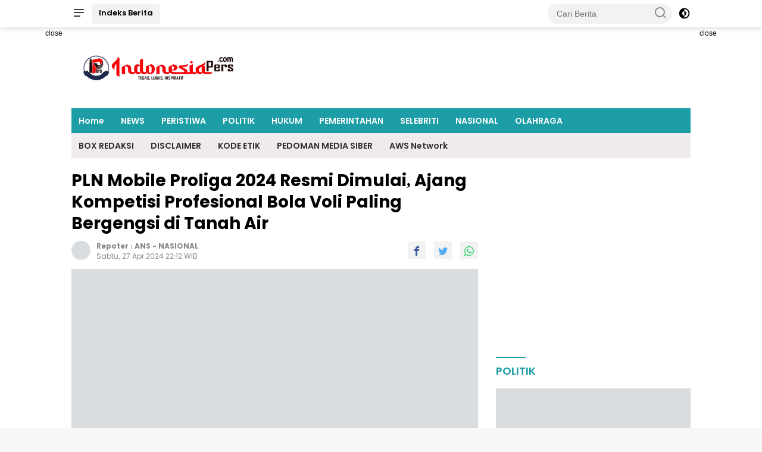

--- FILE ---
content_type: text/html; charset=UTF-8
request_url: https://indonesiapers.com/news-7031-pln-mobile-proliga-2024-resmi-dimulai-ajang-kompetisi-profesional-bola-voli-paling-bergengsi-di-tanah-air
body_size: 14130
content:
<!DOCTYPE html> <html lang="id" itemscope itemtype="http://schema.org/WebPage"> <head> <!-- ==== Preload ==== --> <link rel="preload" href="https://indonesiapers.com/po-content/themes/wpnews/css/pure.min.css?v=114117" as="style"/> <script>class RocketLazyLoadScripts{constructor(){this.triggerEvents=["keydown","mousedown","mousemove","touchmove","touchstart","touchend","wheel"],this.userEventHandler=this._triggerListener.bind(this),this.touchStartHandler=this._onTouchStart.bind(this),this.touchMoveHandler=this._onTouchMove.bind(this),this.touchEndHandler=this._onTouchEnd.bind(this),this.clickHandler=this._onClick.bind(this),this.interceptedClicks=[],window.addEventListener("pageshow",e=>{this.persisted=e.persisted}),window.addEventListener("DOMContentLoaded",()=>{this._preconnect3rdParties()}),this.delayedScripts={normal:[],async:[],defer:[]},this.trash=[],this.allJQueries=[]}_addUserInteractionListener(e){if(document.hidden){e._triggerListener();return}this.triggerEvents.forEach(t=>window.addEventListener(t,e.userEventHandler,{passive:!0})),window.addEventListener("touchstart",e.touchStartHandler,{passive:!0}),window.addEventListener("mousedown",e.touchStartHandler),document.addEventListener("visibilitychange",e.userEventHandler)}_removeUserInteractionListener(){this.triggerEvents.forEach(e=>window.removeEventListener(e,this.userEventHandler,{passive:!0})),document.removeEventListener("visibilitychange",this.userEventHandler)}_onTouchStart(e){"HTML"!==e.target.tagName&&(window.addEventListener("touchend",this.touchEndHandler),window.addEventListener("mouseup",this.touchEndHandler),window.addEventListener("touchmove",this.touchMoveHandler,{passive:!0}),window.addEventListener("mousemove",this.touchMoveHandler),e.target.addEventListener("click",this.clickHandler),this._renameDOMAttribute(e.target,"onclick","rocket-onclick"),this._pendingClickStarted())}_onTouchMove(e){window.removeEventListener("touchend",this.touchEndHandler),window.removeEventListener("mouseup",this.touchEndHandler),window.removeEventListener("touchmove",this.touchMoveHandler,{passive:!0}),window.removeEventListener("mousemove",this.touchMoveHandler),e.target.removeEventListener("click",this.clickHandler),this._renameDOMAttribute(e.target,"rocket-onclick","onclick"),this._pendingClickFinished()}_onTouchEnd(e){window.removeEventListener("touchend",this.touchEndHandler),window.removeEventListener("mouseup",this.touchEndHandler),window.removeEventListener("touchmove",this.touchMoveHandler,{passive:!0}),window.removeEventListener("mousemove",this.touchMoveHandler)}_onClick(e){e.target.removeEventListener("click",this.clickHandler),this._renameDOMAttribute(e.target,"rocket-onclick","onclick"),this.interceptedClicks.push(e),e.preventDefault(),e.stopPropagation(),e.stopImmediatePropagation(),this._pendingClickFinished()}_replayClicks(){window.removeEventListener("touchstart",this.touchStartHandler,{passive:!0}),window.removeEventListener("mousedown",this.touchStartHandler),this.interceptedClicks.forEach(e=>{e.target.dispatchEvent(new MouseEvent("click",{view:e.view,bubbles:!0,cancelable:!0}))})}_waitForPendingClicks(){return new Promise(e=>{this._isClickPending?this._pendingClickFinished=e:e()})}_pendingClickStarted(){this._isClickPending=!0}_pendingClickFinished(){this._isClickPending=!1}_renameDOMAttribute(e,t,i){e.hasAttribute&&e.hasAttribute(t)&&(event.target.setAttribute(i,event.target.getAttribute(t)),event.target.removeAttribute(t))}_triggerListener(){this._removeUserInteractionListener(this),"loading"===document.readyState?document.addEventListener("DOMContentLoaded",this._loadEverythingNow.bind(this)):this._loadEverythingNow()}_preconnect3rdParties(){let e=[];document.querySelectorAll("script[type=rocketlazyloadscript]").forEach(t=>{if(t.hasAttribute("src")){let i=new URL(t.src).origin;i!==location.origin&&e.push({src:i,crossOrigin:t.crossOrigin||"module"===t.getAttribute("data-rocket-type")})}}),e=[...new Map(e.map(e=>[JSON.stringify(e),e])).values()],this._batchInjectResourceHints(e,"preconnect")}async _loadEverythingNow(){this.lastBreath=Date.now(),this._delayEventListeners(this),this._delayJQueryReady(this),this._handleDocumentWrite(),this._registerAllDelayedScripts(),this._preloadAllScripts(),await this._loadScriptsFromList(this.delayedScripts.normal),await this._loadScriptsFromList(this.delayedScripts.defer),await this._loadScriptsFromList(this.delayedScripts.async);try{await this._triggerDOMContentLoaded(),await this._triggerWindowLoad()}catch(e){console.error(e)}window.dispatchEvent(new Event("rocket-allScriptsLoaded")),this._waitForPendingClicks().then(()=>{this._replayClicks()}),this._emptyTrash()}_registerAllDelayedScripts(){document.querySelectorAll("script[type=rocketlazyloadscript]").forEach(e=>{e.hasAttribute("data-rocket-src")?e.hasAttribute("async")&&!1!==e.async?this.delayedScripts.async.push(e):e.hasAttribute("defer")&&!1!==e.defer||"module"===e.getAttribute("data-rocket-type")?this.delayedScripts.defer.push(e):this.delayedScripts.normal.push(e):this.delayedScripts.normal.push(e)})}async _transformScript(e){return await this._littleBreath(),new Promise(t=>{function i(){e.setAttribute("data-rocket-status","executed"),t()}function r(){e.setAttribute("data-rocket-status","failed"),t()}try{let n=e.getAttribute("data-rocket-type"),s=e.getAttribute("data-rocket-src");if(n?(e.type=n,e.removeAttribute("data-rocket-type")):e.removeAttribute("type"),e.addEventListener("load",i),e.addEventListener("error",r),s)e.src=s,e.removeAttribute("data-rocket-src");else if(navigator.userAgent.indexOf("Firefox/")>0){var a=document.createElement("script");[...e.attributes].forEach(e=>{"type"!==e.nodeName&&a.setAttribute("data-rocket-type"===e.nodeName?"type":e.nodeName,e.nodeValue)}),a.text=e.text,e.parentNode.replaceChild(a,e),i()}else e.src="data:text/javascript;base64,"+window.btoa(unescape(encodeURIComponent(e.text)))}catch(o){r()}})}async _loadScriptsFromList(e){let t=e.shift();return t&&t.isConnected?(await this._transformScript(t),this._loadScriptsFromList(e)):Promise.resolve()}_preloadAllScripts(){this._batchInjectResourceHints([...this.delayedScripts.normal,...this.delayedScripts.defer,...this.delayedScripts.async],"preload")}_batchInjectResourceHints(e,t){var i=document.createDocumentFragment();e.forEach(e=>{let r=e.getAttribute&&e.getAttribute("data-rocket-src")||e.src;if(r){let n=document.createElement("link");n.href=r,n.rel=t,"preconnect"!==t&&(n.as="script"),e.getAttribute&&"module"===e.getAttribute("data-rocket-type")&&(n.crossOrigin=!0),e.crossOrigin&&(n.crossOrigin=e.crossOrigin),e.integrity&&(n.integrity=e.integrity),i.appendChild(n),this.trash.push(n)}}),document.head.appendChild(i)}_delayEventListeners(e){let t={};function i(e,i){!function e(i){t[i]||(t[i]={originalFunctions:{add:i.addEventListener,remove:i.removeEventListener},eventsToRewrite:[]},i.addEventListener=function(){arguments[0]=r(arguments[0]),t[i].originalFunctions.add.apply(i,arguments)},i.removeEventListener=function(){arguments[0]=r(arguments[0]),t[i].originalFunctions.remove.apply(i,arguments)});function r(e){return t[i].eventsToRewrite.indexOf(e)>=0?"rocket-"+e:e}}(e),t[e].eventsToRewrite.push(i)}function r(e,t){let i=e[t];Object.defineProperty(e,t,{get:()=>i||function(){},set(r){e["rocket"+t]=i=r}})}i(document,"DOMContentLoaded"),i(window,"DOMContentLoaded"),i(window,"load"),i(window,"pageshow"),i(document,"readystatechange"),r(document,"onreadystatechange"),r(window,"onload"),r(window,"onpageshow")}_delayJQueryReady(e){let t;function i(i){if(i&&i.fn&&!e.allJQueries.includes(i)){i.fn.ready=i.fn.init.prototype.ready=function(t){return e.domReadyFired?t.bind(document)(i):document.addEventListener("rocket-DOMContentLoaded",()=>t.bind(document)(i)),i([])};let r=i.fn.on;i.fn.on=i.fn.init.prototype.on=function(){if(this[0]===window){function e(e){return e.split(" ").map(e=>"load"===e||0===e.indexOf("load.")?"rocket-jquery-load":e).join(" ")}"string"==typeof arguments[0]||arguments[0]instanceof String?arguments[0]=e(arguments[0]):"object"==typeof arguments[0]&&Object.keys(arguments[0]).forEach(t=>{delete Object.assign(arguments[0],{[e(t)]:arguments[0][t]})[t]})}return r.apply(this,arguments),this},e.allJQueries.push(i)}t=i}i(window.jQuery),Object.defineProperty(window,"jQuery",{get:()=>t,set(e){i(e)}})}async _triggerDOMContentLoaded(){this.domReadyFired=!0,await this._littleBreath(),document.dispatchEvent(new Event("rocket-DOMContentLoaded")),await this._littleBreath(),window.dispatchEvent(new Event("rocket-DOMContentLoaded")),await this._littleBreath(),document.dispatchEvent(new Event("rocket-readystatechange")),await this._littleBreath(),document.rocketonreadystatechange&&document.rocketonreadystatechange()}async _triggerWindowLoad(){await this._littleBreath(),window.dispatchEvent(new Event("rocket-load")),await this._littleBreath(),window.rocketonload&&window.rocketonload(),await this._littleBreath(),this.allJQueries.forEach(e=>e(window).trigger("rocket-jquery-load")),await this._littleBreath();let e=new Event("rocket-pageshow");e.persisted=this.persisted,window.dispatchEvent(e),await this._littleBreath(),window.rocketonpageshow&&window.rocketonpageshow({persisted:this.persisted})}_handleDocumentWrite(){let e=new Map;document.write=document.writeln=function(t){let i=document.currentScript;i||console.error("WPRocket unable to document.write this: "+t);let r=document.createRange(),n=i.parentElement,s=e.get(i);void 0===s&&(s=i.nextSibling,e.set(i,s));let a=document.createDocumentFragment();r.setStart(a,0),a.appendChild(r.createContextualFragment(t)),n.insertBefore(a,s)}}async _littleBreath(){Date.now()-this.lastBreath>45&&(await this._requestAnimFrame(),this.lastBreath=Date.now())}async _requestAnimFrame(){return document.hidden?new Promise(e=>setTimeout(e)):new Promise(e=>requestAnimationFrame(e))}_emptyTrash(){this.trash.forEach(e=>e.remove())}static run(){let e=new RocketLazyLoadScripts;e._addUserInteractionListener(e)}}RocketLazyLoadScripts.run();</script> <title>PLN Mobile Proliga 2024 Resmi Dimulai, Ajang Kompetisi Profesional Bola Voli Paling Bergengsi di Tanah Air</title> <meta charset="utf-8"> <meta name='viewport' content='width=device-width, initial-scale=1, user-scalable=yes' /> <meta name="apple-mobile-web-app-capable" content="yes"> <meta name="apple-mobile-web-app-status-bar-style" content="default"> <meta name="revisit-after" content="7"/> <meta http-equiv="Copyright" content="Indonesia Pers "/> <meta http-equiv="X-UA-Compatible" content="IE=edge" /> <meta http-equiv="imagetoolbar" content="no" /> <meta http-equiv="content-language" content="Id" /> <!-- ==== Social Meta 2 ==== --> <link rel="canonical" href="https://indonesiapers.com/news-7031-pln-mobile-proliga-2024-resmi-dimulai-ajang-kompetisi-profesional-bola-voli-paling-bergengsi-di-tanah-air" /> <link rel="alternate" type="application/rss+xml" title="Indonesia Pers Feed" href="https://indonesiapers.com/feed" /> <link rel="amphtml" data-component-name="amp:html:link" href="https://indonesiapers.com/amp/news-7031-pln-mobile-proliga-2024-resmi-dimulai-ajang-kompetisi-profesional-bola-voli-paling-bergengsi-di-tanah-air"> <!-- ==== Site Verification === --> <!-- ==== DNS Prefetch ==== --> <link rel='dns-prefetch' href="//fonts.googleapis.com"/> <link rel='dns-prefetch' href="//fonts.gstatic.com"/> <link rel='dns-prefetch' href="//cdnjs.cloudflare.com"/> <link rel="dns-prefetch" href="//www.googletagmanager.com"/> <link rel="dns-prefetch" href="//pagead2.googlesyndication.com"/> <link rel="dns-prefetch" href="//www.facebook.com" /> <link rel="dns-prefetch" href="//connect.facebook.net"/> <link rel="dns-prefetch" href="//platform.twitter.com"/> <link rel="dns-prefetch" href="//www.tiktok.com"/> <link rel="dns-prefetch" href="//www.instagram.com"/> <!-- ==== ICON ==== --> <link rel="apple-touch-icon" sizes="192x192" href="https://indonesiapers.com/po-content/logo/192_logo.png" /> <link rel="shortcut icon" href="https://indonesiapers.com/po-content/logo/favicon.ico"> <link rel="manifest" href="https://indonesiapers.com/manifest.json"> <meta name="msapplication-TileImage" content="https://indonesiapers.com/po-content/logo/192_logo.png"> <meta name="msapplication-TileColor" content="#da532c"> <meta name="theme-color" content="#ffffff"> <!-- ==== Document Meta ==== --> <meta name="author" content="Indonesia Pers "/> <meta name="description" content="Yogyakarta || IPERS - 27 April 2024 - PT PLN (Persero) siap mendukung penuh gelaran PLN Mobile Proliga 2024 yang resmi dibuka di GOR Amongrogo, "/> <meta name="keywords" content="PLN Mobile Proliga 2024 Resmi Dimulai, Ajang Kompetisi Profesional, Bola Voli Paling Bergengsi di Tanah Air, PT PLN (Persero), PT.PLN"/> <meta name="news_keywords" content="PLN Mobile Proliga 2024 Resmi Dimulai, Ajang Kompetisi Profesional, Bola Voli Paling Bergengsi di Tanah Air, PT PLN (Persero), PT.PLN" /> <meta name="language" content="id"/> <meta name="geo.country" content="id" /> <meta name="geo.placename" content='Indonesia'/> <meta name="webcrawlers" content="all"/> <meta name="rating" content="general"/> <meta name="spiders" content="all"/> <meta name="googlebot-news" content="index,follow" /> <meta name="googlebot" content="index,follow" /> <meta name="robots" content="index,follow,max-image-preview:large"/> <!-- ==== Business Meta ==== --> <meta property="place:location:latitude" content="90.375583" /> <meta property="place:location:longitude" content="23.790546" /> <meta property="business:contact_data:street_address" content="Jalan Jaksa Agung Suprapto No 21 Surabaya" /> <meta property="business:contact_data:locality" content="Surabaya" /> <meta property="business:contact_data:postal_code" content="60145" /> <meta property="business:contact_data:country_name" content="Indonesia" /> <meta property="business:contact_data:email" content="indonesiapers@gmail.com" /> <meta property="business:contact_data:phone_number" content="000-0000-0000" /> <meta property="business:contact_data:website" content="https://indonesiapers.com" /> <!-- ==== Open Graph Meta ==== --> <meta property="og:type" content="article" /> <meta property="og:locale" content="id_ID"/> <meta property="og:title" content="PLN Mobile Proliga 2024 Resmi Dimulai, Ajang Kompetisi Profesional Bola Voli Paling Bergengsi di Tanah Air" /> <meta property="og:description" content="Yogyakarta || IPERS - 27 April 2024 - PT PLN (Persero) siap mendukung penuh gelaran PLN Mobile Proliga 2024 yang resmi dibuka di GOR Amongrogo, " /> <meta property="og:url" content="https://indonesiapers.com/news-7031-pln-mobile-proliga-2024-resmi-dimulai-ajang-kompetisi-profesional-bola-voli-paling-bergengsi-di-tanah-air" /> <meta property="og:site_name" content="Indonesia Pers" /> <meta property="og:image" content="https://indonesiapers.com/po-content/uploads/202404/img-20240427-wa0068.jpg" /> <meta property="og:image:height" content="853"> <meta property="og:image:width" content="1280"> <!-- ==== Facebook Meta ==== --> <meta property="fb:pages" content="101349871922698" /> <meta property="fb:admins" content="1278352412" /> <meta property="fb:app_id" content="403679364186315" /> <meta property="profile:first_name" content="partopen" /> <meta property="profile:last_name" content="partopen" /> <meta property="profile:username" content="partopen" /> <!-- ==== Twitter Meta ==== --> <meta name="twitter:card" content="summary_large_image" /> <meta name="twitter:site" content="@pakrwcom" /> <meta name="twitter:creator" content="@pakrwcom" /> <meta name="twitter:title" content="PLN Mobile Proliga 2024 Resmi Dimulai, Ajang Kompetisi Profesional Bola Voli Paling Bergengsi di Tanah Air" /> <meta name="twitter:description" content="Yogyakarta || IPERS - 27 April 2024 - PT PLN (Persero) siap mendukung penuh gelaran PLN Mobile Proliga 2024 yang resmi dibuka di GOR Amongrogo, " /> <meta name="twitter:image" content="https://indonesiapers.com/po-content/uploads/202404/img-20240427-wa0068.jpg" /> <!-- ==== Meta Itemprop ==== --> <meta itemprop="name" content="PLN Mobile Proliga 2024 Resmi Dimulai, Ajang Kompetisi Profesional Bola Voli Paling Bergengsi di Tanah Air" /> <meta itemprop="description" content="Yogyakarta || IPERS - 27 April 2024 - PT PLN (Persero) siap mendukung penuh gelaran PLN Mobile Proliga 2024 yang resmi dibuka di GOR Amongrogo, " /> <meta itemprop="image" content="https://indonesiapers.com/po-content/uploads/202404/img-20240427-wa0068.jpg" /> <!-- ==== START CONTENT CATEGORY ==== --> <meta name="content_category" content="news" /> <meta name="content_author" content="redaksi" /> <meta name="content_type" content="Standard" /> <meta name="content_source" content= "Indonesia Pers " /> <!-- === START META DABLE === --> <meta property="dable:item_id" content="7031"/> <meta property="dable:title" content="PLN Mobile Proliga 2024 Resmi Dimulai, Ajang Kompetisi Profesional Bola Voli Paling Bergengsi di Tanah Air"/> <meta property="dable:image" content="https://indonesiapers.com/po-content/uploads/202404/img-20240427-wa0068.jpg"/> <meta property="dable:author" content="Indonesia Pers "/> <meta property="article:section" content="Indonesia Pers "/> <meta property="article:section2" content="NASIONAL"/> <meta property="article:tag" content="PLN Mobile Proliga 2024 Resmi Dimulai"/> <meta property="article:tag" content="Ajang Kompetisi Profesional"/> <meta property="article:tag" content="Bola Voli Paling Bergengsi di Tanah Air"/> <meta property="article:tag" content="PT PLN (Persero)"/> <meta property="article:tag" content="PT.PLN"/> <meta property="article:published_time" content="2024-04-27T22:12:00+0700"/> <meta property="article:modified_time" content="2024-04-27T22:12:00+0700"/> <!-- ==== SCHEMA ORG NewsArticle ====--> <script type="application/ld+json"> { "@context":"http://schema.org", "@type":"NewsArticle", "mainEntityOfPage": { "@type":"WebPage", "@id":"https://indonesiapers.com/news-7031-pln-mobile-proliga-2024-resmi-dimulai-ajang-kompetisi-profesional-bola-voli-paling-bergengsi-di-tanah-air" }, "headline":"PLN Mobile Proliga 2024 Resmi Dimulai, Ajang Kompetisi Profesional Bola Voli Paling Bergengsi di Tanah Air", "description":"Yogyakarta || IPERS - 27 April 2024 - PT PLN (Persero) siap mendukung penuh gelaran PLN Mobile Proliga 2024 yang resmi dibuka di GOR Amongrogo, ", "image": [ "https://indonesiapers.com/po-content/uploads/202404/img-20240427-wa0068.jpg", "https://indonesiapers.com/po-content/thumbs/202404/img-20240427-wa0068.jpg" ], "datePublished":"2024-04-27T22:12:00+0700", "dateModified":"2024-04-27T22:12:00+0700", "author": { "@type":"Person", "name":"redaksi", "url":"https://indonesiapers.com/member/profile/noerdin" }, "publisher": { "@type":"Organization", "name":"Indonesia Pers ", "url":"https://indonesiapers.com", "logo":{ "@type":"ImageObject", "url":"https://indonesiapers.com/po-content/logo/logo.png" }, "sameAs": [ "https://www.facebook.com/pakrwcom", "https://www.instagram.com/pakrwcom", "https://twitter.com/pakrwcom", "https://www.youtube.com/@artikid1861" ] } } </script> <script type="application/ld+json"> { "@context":"http://schema.org", "@type":"WebPage", "headline":"PLN Mobile Proliga 2024 Resmi Dimulai, Ajang Kompetisi Profesional Bola Voli Paling Bergengsi di Tanah Air", "url":"https://indonesiapers.com/news-7031-pln-mobile-proliga-2024-resmi-dimulai-ajang-kompetisi-profesional-bola-voli-paling-bergengsi-di-tanah-air", "datePublished":"2024-04-27T22:12:00+0700","dateModified":"2024-04-27T22:12:00+0700", "image":"https://indonesiapers.com/po-content/uploads/202404/img-20240427-wa0068.jpg", "thumbnailUrl":"https://indonesiapers.com/po-content/thumbs/202404/img-20240427-wa0068.jpg", "description": "Yogyakarta || IPERS - 27 April 2024 - PT PLN (Persero) siap mendukung penuh gelaran PLN Mobile Proliga 2024 yang resmi dibuka di GOR Amongrogo, ", "keywords":"PLN Mobile Proliga 2024 Resmi Dimulai, Ajang Kompetisi Profesional, Bola Voli Paling Bergengsi di Tanah Air, PT PLN (Persero), PT.PLN" ,"relatedLink": [ "https://indonesiapers.com/news-8356-pln-terus-kebut-siang-malam-perbaiki-jalur-listrik-langsapangkalan-brandan-penopang-pemulihan-kelistrikan-aceh" , "https://indonesiapers.com/news-8351-pln-minta-maaf-pemulihan-listrik-di-aceh-terhambat-tetap-berkomitmen-percepat-penormalan" , "https://indonesiapers.com/news-8349-agam-kembali-menyala-sistem-kelistrikan-sumbar-pulih-100-pascabencana" ] } </script> <script type="application/ld+json"> { "@context":"http://schema.org", "@type":"ItemList", "itemListElement": [ { "@type":"ListItem", "position":1, "url":"https://indonesiapers.com/news-8356-pln-terus-kebut-siang-malam-perbaiki-jalur-listrik-langsapangkalan-brandan-penopang-pemulihan-kelistrikan-aceh" } , { "@type":"ListItem", "position":2, "url":"https://indonesiapers.com/news-8351-pln-minta-maaf-pemulihan-listrik-di-aceh-terhambat-tetap-berkomitmen-percepat-penormalan" } , { "@type":"ListItem", "position":3, "url":"https://indonesiapers.com/news-8349-agam-kembali-menyala-sistem-kelistrikan-sumbar-pulih-100-pascabencana" } ] } </script> <script type="application/ld+json"> { "@context": "https://schema.org", "@type": "BreadcrumbList", "itemListElement": [ { "@type": "ListItem", "position": 1, "item": { "@id": "https://indonesiapers.com/", "name": "Home" } }, { "@type": "ListItem", "position": 2, "item": { "@id": "https://indonesiapers.com/category", "name": "Category" } } ] } </script> <script type="application/ld+json"> { "@context":"https://schema.org", "@type":"Organization", "name": "Indonesia Pers", "description": "Tegas, Lugas, Inspiratif", "url": "https://indonesiapers.com", "logo": "https://indonesiapers.com/po-content/logo/logo.png", "sameAs": [ "https://www.facebook.com/pakrwcom", "https://www.instagram.com/pakrwcom", "https://twitter.com/pakrwcom", "https://www.youtube.com/@artikid1861" ] } </script> <!-- ==== Stylesheet ==== --> <link rel="stylesheet" type="text/css" href="https://indonesiapers.com/po-content/assets/css/pakrw.css?v=114117"/> <link rel="stylesheet" type="text/css" href="https://indonesiapers.com/po-content/themes/wpnews/css/pure.min.css?v=114117"/> <!-- ==== Google Analytics ==== --> <script type="rocketlazyloadscript" async data-rocket-src="https://www.googletagmanager.com/gtag/js?id=UA-155299434-2"></script> <script type="rocketlazyloadscript"> window.dataLayer = window.dataLayer || []; function gtag(){dataLayer.push(arguments);} gtag('js', new Date()); gtag('config', 'UA-155299434-2'); </script> <!-- ==== ADSENSE ==== --> <script type="rocketlazyloadscript" async data-rocket-src="https://pagead2.googlesyndication.com/pagead/js/adsbygoogle.js?client=ca-pub-1234567890" crossorigin="anonymous"></script> <!-- ==== Ads Block Recovery ==== --> <script type="rocketlazyloadscript" async data-rocket-src="https://fundingchoicesmessages.google.com/i/pub-1234567890?ers=1" nonce="Bp2HG0X3KdjWFMQGYau99Q"></script> <script nonce="Bp2HG0X3KdjWFMQGYau99Q">(function() {function signalGooglefcPresent() {if (!window.frames['googlefcPresent']) {if (document.body) {const iframe = document.createElement('iframe'); iframe.style = 'width: 0; height: 0; border: none; z-index: -1000; left: -1000px; top: -1000px;'; iframe.style.display = 'none'; iframe.name = 'googlefcPresent'; document.body.appendChild(iframe);} else {setTimeout(signalGooglefcPresent, 0);}}}signalGooglefcPresent();})();</script> </head> <body class="wp-embed-responsive"> <div class="gmr-topnavwrap clearfix no_auto_ads"> <div class="container"> <div class="list-flex"> <div class="row-flex gmr-navleft"> <a id="gmr-responsive-menu" title="Menus" href="#menus" rel="nofollow"> <i class="icon icon-menu-left icon-sm"></i> </a> <div class="gmr-logo-mobile"> <a class="custom-logo-link" href="https://indonesiapers.com/" title="Indonesia Pers " rel="home"> <img class="custom-logo" src="https://indonesiapers.com/po-content/logo/logoweb.webp?v=114117" width="219" height="42" alt="logo mobile Indonesia Pers " loading="lazy" /> </a> </div> <a href="https://indonesiapers.com/category/all" class="button-index topnav-button nomobile heading-text" title="Indeks Berita Indonesia Pers ">Indeks Berita</a> </div> <div class="row-flex gmr-navright"> <div class="gmr-table-search"> <form method="post" class="gmr-searchform searchform" action="https://indonesiapers.com/search"> <input type="search" name="name" placeholder="Cari Berita" /> <button type="submit" class="gmr-search-submit gmr-search-icon"> <i class="icon icon-search icon-xsm"></i> </button> </form> </div> <a class="darkmode-button topnav-button" title="Dark Mode" href="#" rel="nofollow"> <svg xmlns="http://www.w3.org/2000/svg" aria-hidden="true" role="img" width="1em" height="1em" preserveAspectRatio="xMidYMid meet" viewBox="0 0 24 24"> <g fill="currentColor"> <path d="M12 16a4 4 0 0 0 0-8v8Z" /> <path fill-rule="evenodd" d="M12 2C6.477 2 2 6.477 2 12s4.477 10 10 10s10-4.477 10-10S17.523 2 12 2Zm0 2v4a4 4 0 1 0 0 8v4a8 8 0 1 0 0-16Z" clip-rule="evenodd" /> </g> </svg> </a> <div class="gmr-search-btn"> <a id="search-menu-button" class="topnav-button gmr-search-icon" href="#" rel="nofollow"> <i class="icon icon-search icon-xsm"></i> </a> <div id="search-dropdown-container" class="search-dropdown search"> <form method="post" class="gmr-searchform searchform" action="https://indonesiapers.com/search"> <input type="text" name="name" placeholder="Cari Berita" /> <button type="submit" class="gmr-search-submit gmr-search-icon"> <i class="icon icon-search icon-xsm"></i> </button> </form> </div> </div> </div> </div> </div> </div> <div id="page" class="site"> <div class="no_auto_ads"><div class="gmr-floatbanner gmr-floatbanner-left"> <div class="inner-floatleft"><button onclick="parentNode.remove()" title="close">close</button> <ins class="adsbygoogle ad_skyscraper" data-ad-client="ca-pub-1234567890" data-ad-slot="1234567890"></ins> <script type="rocketlazyloadscript">(adsbygoogle=window.adsbygoogle||[]).push({});</script> </div> </div> <div class="gmr-floatbanner gmr-floatbanner-right"> <div class="inner-floatright"><button onclick="parentNode.remove()" title="close">close</button> <ins class="adsbygoogle ad_skyscraper" data-ad-client="ca-pub-1234567890" data-ad-slot="1234567890"></ins> <script type="rocketlazyloadscript">(adsbygoogle=window.adsbygoogle||[]).push({});</script> </div> </div> <header id="masthead" class="site-header"> <div class="container"> <div class="site-branding"> <div class="gmr-logo"> <div class="gmr-logo-wrap"> <a class="custom-logo-link logolink" href="https://indonesiapers.com/" title="Brand Logo Indonesia Pers " rel="home"> <img class="custom-logo" src="https://indonesiapers.com/po-content/logo/logoweb.webp?v=114117" width="300" height="69" alt="Site Logo Indonesia Pers " loading="lazy" /> </a> <div class="close-topnavmenu-wrap"> <a href="#" id="close-topnavmenu-button" rel="nofollow"> <svg xmlns="http://www.w3.org/2000/svg" aria-hidden="true" role="img" width="1em" height="1em" preserveAspectRatio="xMidYMid meet" viewBox="0 0 32 32"> <path fill="currentColor" d="M24 9.4L22.6 8L16 14.6L9.4 8L8 9.4l6.6 6.6L8 22.6L9.4 24l6.6-6.6l6.6 6.6l1.4-1.4l-6.6-6.6L24 9.4z" /> </svg> </a> </div> </div> </div> <div class="gmr-banner-logo nomobile"> <ins class="adsbygoogle ad_leaderboard" data-ad-client="ca-pub-1234567890" data-ad-slot="1234567890"> </ins> <script type="rocketlazyloadscript">(adsbygoogle=window.adsbygoogle||[]).push({});</script> </div> </div> </div> </header> <div class="gmr-mainmenu-wrap"> <div class="container"> <nav id="main-nav" class="main-navigation gmr-mainmenu"> <ul id="primary-menu" class="menu"> <li class="menu-item"><a title="Home" href="https://indonesiapers.com/./">Home</a></li> <li class="menu-item"><a title="NEWS" href="https://indonesiapers.com/category/news">NEWS</a></li> <li class="menu-item"><a title="PERISTIWA" href="https://indonesiapers.com/category/peristiwa">PERISTIWA</a></li> <li class="menu-item"><a title="POLITIK" href="https://indonesiapers.com/category/politik">POLITIK</a></li> <li class="menu-item"><a title="HUKUM" href="https://indonesiapers.com/category/hukum">HUKUM</a></li> <li class="menu-item"><a title="PEMERINTAHAN" href="https://indonesiapers.com/category/pemerintahan">PEMERINTAHAN</a></li> <li class="menu-item"><a title="SELEBRITI" href="https://indonesiapers.com/category/selebriti">SELEBRITI</a></li> <li class="menu-item"><a title="NASIONAL" href="https://indonesiapers.com/category/nasional">NASIONAL</a></li> <li class="menu-item"><a title="OLAHRAGA" href="https://indonesiapers.com/category/olahraga">OLAHRAGA</a></li> </ul> <ul id="secondary-menu" class="menu"> <li class="menu-item"><a title="BOX REDAKSI" href="https://indonesiapers.com/pages/box-redaksi">BOX REDAKSI</a></li> <li class="menu-item"><a title="DISCLAIMER" href="https://indonesiapers.com/pages/disclaimer">DISCLAIMER</a></li> <li class="menu-item"><a title="KODE ETIK" href="https://indonesiapers.com/pages/kode-etik">KODE ETIK</a></li> <li class="menu-item"><a title="PEDOMAN MEDIA SIBER" href="https://indonesiapers.com/pages/pedoman-media-siber">PEDOMAN MEDIA SIBER</a></li> <li class="menu-item"><a title="AWS Network" href="https://indonesiapers.com/pages/aws-network">AWS Network</a></li> </ul> </nav> </div> </div></div> <div id="content" class="gmr-content"> <div class="container"> <div class="row"> <main id="primary" class="site-main col-md-8 pos-sticky"> <article class="content-single"> <header class="no_auto_ads"> <h1 class="entry-title">PLN Mobile Proliga 2024 Resmi Dimulai, Ajang Kompetisi Profesional Bola Voli Paling Bergengsi di Tanah Air</h1> <div class="list-table clearfix"> <div class="table-row"> <div class="table-cell gmr-gravatar-metasingle"> <a class="url" href="https://indonesiapers.com/author/ANS" title="Permalink to: ANS"> <img height="32" width="32" loading="lazy" class="avatar avatar-32 photo img-cicle" alt="ANS" src="[data-uri]" data-src="https://indonesiapers.com/po-content/assets/img/avatar.webp"/> </a> </div> <div class="table-cell gmr-content-metasingle"> <div class="meta-content gmr-content-metasingle" style="line-height: 1.3rem;font-weight:bold;"> <span class="author vcard"> Repoter : <a class="url fn n" href="https://indonesiapers.com/author/ANS" title="ANS">ANS</a> </span> - <a href="https://indonesiapers.com/category/nasional" title="NASIONAL" rel="tag">NASIONAL</a> </div> <div class="meta-content gmr-content-metasingle"> <span class="posted-on"> <time class="entry-date published" datetime="2024-04-27T22:12:00+0700">Sabtu, 27 Apr 2024 22:12 WIB</time> <time class="updated" datetime="2024-04-27T22:12:00+0700">Sabtu, 27 Apr 2024 22:12 WIB</time> </span> </div> </div> <div class="table-cell gmr-content-share"> <ul class="gmr-socialicon-share pull-right"> <li class="facebook"> <a href="https://www.facebook.com/sharer/sharer.php?u=https%3A%2F%2Findonesiapers.com%2Fnews-7031-pln-mobile-proliga-2024-resmi-dimulai-ajang-kompetisi-profesional-bola-voli-paling-bergengsi-di-tanah-air&t=" target="_blank" rel="nofollow" title="Facebook Share" > <i class="icon icon-facebook"></i> </a> </li> <li class="twitter"> <a href="https://twitter.com/intent/tweet?url=https%3A%2F%2Findonesiapers.com%2Fnews-7031-pln-mobile-proliga-2024-resmi-dimulai-ajang-kompetisi-profesional-bola-voli-paling-bergengsi-di-tanah-air&text=" target="_blank" rel="nofollow" title="Tweet This"> <i class="icon icon-twitter"></i> </a> </li> <li class="whatsapp"> <a href="https://api.whatsapp.com/send?text=+https%3A%2F%2Findonesiapers.com%2Fnews-7031-pln-mobile-proliga-2024-resmi-dimulai-ajang-kompetisi-profesional-bola-voli-paling-bergengsi-di-tanah-air" target="_blank" rel="nofollow" title="Send To WhatsApp"> <i class="icon icon-whatsapp"></i> </a> </li> </ul> </div> </div> </div> </header> <figure class="post-thumbnail gmr-thumbnail-single"> <img width="640" height="354" class="img-h335 w-100" alt="" onclick="popUpImage(this);" src="[data-uri]" data-src="https://indonesiapers.com/po-content/uploads/202404/img-20240427-wa0068.jpg"/> <figcaption class="wp-caption-text"></figcaption> </figure> <div class="single-wrap"> <div class="entry-content entry-content-single clearfix" itemprop="articleBody"> <div class="gmr-banner-beforecontent"> <ins class="adsbygoogle ad_leaderboard" data-ad-client="ca-pub-1234567890" data-ad-slot="1234567890"> </ins> <script type="rocketlazyloadscript">(adsbygoogle=window.adsbygoogle||[]).push({});</script> </div> <p><strong>Yogyakarta || IPERS</strong> - 27 April 2024 - PT PLN (Persero) siap mendukung penuh gelaran PLN Mobile Proliga 2024 yang resmi dibuka di GOR Amongrogo, Yogyakarta pada Kamis (25/4). Berkolaborasi dengan Persatuan Bola Voli Seluruh Indonesia (PBVSI) dalam PLN Mobile Proliga 2024, ajang ini merupakan wujud komitmen perseron dalam pembinaan atlet-atlet voli terbaik Indonesia.</p> <p>Ketua Umum Pengurus Pusat Persatuan Bola Voli Seluruh Indonesia (PBVSI) Imam Sudjarwo menilai pentingnya dukungan PLN dalam ajang liga voli profesional paling bergengsi di tanah air tersebut. Ia berharap dukungan dan kontribusi PLN dalam PLN Mobile Proliga 2024 ini dapat terus mengembangkan pervolian nasional.</p><p class="bacajuga"> Baca Juga: <a href="https://indonesiapers.com/news-8356-pln-terus-kebut-siang-malam-perbaiki-jalur-listrik-langsapangkalan-brandan-penopang-pemulihan-kelistrikan-aceh">PLN Terus Kebut Siang Malam Perbaiki Jalur Listrik Langsa-Pangkalan Brandan, Penopang Pemulihan Kelistrikan Aceh</a> </p> <p>"Terima kasih kepada PLN yang turut memberikan dukungan pada olahraga nasional khususnya bola voli. Kami berharap dengan dukungan dari berbagai pihak, semangat berolahraga menjadi semakin populer dan semakin menginspirasi masyarakat untuk lebih gemar berolahraga dan menciptakan bangsa yang sehat," kata Imam.</p> <p>Direktur Utama PLN Darmawan Prasodjo mengatakan, PLN Mobile Proliga 2024 menjadi bukti komitmen perseroan mendukung pembinaan atlet-atlet terbaik Indonesia. Menurutnya, kolaborasi dan semangat gotong royong sangat dibutuhkan untuk mengembangkan voli di Indonesia.</p> <p>"Sebagai bapak asuh bola voli Indonesia, PLN ingin ikut berperan aktif dalam mengembangkan olahraga voli di Indonesia. Harapannya, ajang ini dapat melahirkan atlet-atlet yang bertalenta dan berprestasi, sehingga bisa meningkatkan prestasi tim nasional Indonesia," kata Darmawan.</p><p class="bacajuga"> Baca Juga: <a href="https://indonesiapers.com/news-8351-pln-minta-maaf-pemulihan-listrik-di-aceh-terhambat-tetap-berkomitmen-percepat-penormalan">PLN Minta Maaf Pemulihan Listrik di Aceh Terhambat, Tetap Berkomitmen Percepat Penormalan</a> </p> <p>Darmawan berharap melalui gelaran PLN Mobile Proliga 2024 juga akan muncul atlet-atlet voli yang bersinar sehingga tidak hanya berprestasi di tingkat nasional tetapi juga hingga dunia.</p> <p>"Kita mau tim nasional Indonesia bisa bersaing di tingkat yang lebih tinggi, tingkat Asia bahkan tingkat dunia," ujar Darmawan.</p> <p>Executive Vice President Komunikasi Korporat dan TJSL PLN Gregorius Adi Trianto mengatakan </p><p class="bacajuga"> Baca Juga: <a href="https://indonesiapers.com/news-8349-agam-kembali-menyala-sistem-kelistrikan-sumbar-pulih-100-pascabencana">Agam Kembali Menyala, Sistem Kelistrikan Sumbar Pulih 100% Pascabencana</a> </p> <p>selain mendukung pengembangan atlet-atlet voli nasional, perseroan juga mendukung antusiasme pecinta bola boli di tanah air yang ingin menonton pertandingan PLN Mobile Proliga 2024 dengan menyediakan pembelian tiket melalui aplikasi PLN Mobile.</p> <p>"Keseluruhan tiket pertandingan PLN Mobile Proliga 2024 dapat dibeli di aplikasi PLN Mobile. Masyarakat yang membeli tiket melalui PLN Mobile, akan mendapatkan keuntungan tambahan, yaitu _voucher_ diskon tambah daya listrik sampai dengan 75 persen dan _voucher_ token listrik," pungkas Gregorius. (Red)</p> <p class="bacajuga">Editor : <a href="https://indonesiapers.com/author/noerdin" title="redaksi">redaksi</a></p> <div class="gmr-banner-aftercontent"> <ins class="adsbygoogle ad_horizontal" data-ad-client="ca-pub-1234567890" data-ad-slot="1234567890" data-ad-format="horizontal" data-full-width-responsive="true"> </ins> <script type="rocketlazyloadscript">(adsbygoogle=window.adsbygoogle||[]).push({});</script> </div> <footer class="entry-footer entry-footer-single"> <span class="tags-links heading-text"> <a href="https://indonesiapers.com/tag/pln-mobile-proliga-2024-resmi-dimulai" rel="tag" title="PLN Mobile Proliga 2024 Resmi Dimulai">PLN Mobile Proliga 2024 Resmi Dimulai</a> <a href="https://indonesiapers.com/tag/ajang-kompetisi-profesional" rel="tag" title="Ajang Kompetisi Profesional">Ajang Kompetisi Profesional</a> <a href="https://indonesiapers.com/tag/bola-voli-paling-bergengsi-di-tanah-air" rel="tag" title="Bola Voli Paling Bergengsi di Tanah Air">Bola Voli Paling Bergengsi di Tanah Air</a> <a href="https://indonesiapers.com/tag/pt-pln-persero" rel="tag" title="PT PLN (Persero)">PT PLN (Persero)</a> <a href="https://indonesiapers.com/tag/ptpln" rel="tag" title="PT.PLN">PT.PLN</a> </span> <div class="gmr-cf-metacontent heading-text meta-content"></div> </footer> </div> </div> </article> <div class="page-header"> <div class="page-title">Berita Terbaru</div> </div> <article class="post"> <div class="box-item"> <a class="post-thumbnail" href="https://indonesiapers.com/news-8404-wujudkan-ketahanan-pangan-pln-uip-jbtb-dorong-budidaya-melon-hidroponik" title="Wujudkan Ketahanan Pangan, PLN UIP JBTB Dorong Budidaya Melon Hidroponik" aria-hidden="true"> <img width="250" height="150" class="img-h150" loading="lazy" src="[data-uri]" data-src="https://indonesiapers.com/po-content/thumbs/202601/whatsapp-image-2026-01-06-at-20.22.52.jpg" alt="Wujudkan Ketahanan Pangan, PLN UIP JBTB Dorong Budidaya Melon Hidroponik"/> </a> <div class="box-content"> <div class="gmr-meta-topic"> <strong> <span class="cat-links-content"><a href="https://indonesiapers.com/category/nasional" rel="category tag">NASIONAL</a></span> </strong> &nbsp;&nbsp; <span class="meta-content"> <span class="posted-on"><time class="entry-date published updated" datetime="2019-03-17T08:43:26+00:00">Selasa, 06 Jan 2026 23:53 WIB</time></span> </span> </div> <h2 class="entry-title"> <a href="https://indonesiapers.com/news-8404-wujudkan-ketahanan-pangan-pln-uip-jbtb-dorong-budidaya-melon-hidroponik" title="Wujudkan Ketahanan Pangan, PLN UIP JBTB Dorong Budidaya Melon Hidroponik" rel="bookmark">Wujudkan Ketahanan Pangan, PLN UIP JBTB Dorong Budidaya Melon Hidroponik</a> </h2> <div class="entry-content entry-content-archive"> <p>BOYOLALI , IPers-31 Desember 2025 &ndash; Sebagai wujud nyata kepedulian terhadap kemandirian ekonomi masyarakat dan penguatan sektor pangan, PT PLN&#8230;</p> </div> </div> </div> </article> <article class="post"> <div class="box-item"> <a class="post-thumbnail" href="https://indonesiapers.com/news-8403-pln-uip-jbtb-perkuat-sinergi-melalui-audiensi-dengan-sekda-kabupaten-bangkalan" title="PLN UIP JBTB Perkuat Sinergi Melalui Audiensi dengan Sekda Kabupaten Bangkalan" aria-hidden="true"> <img width="250" height="150" class="img-h150" loading="lazy" src="[data-uri]" data-src="https://indonesiapers.com/po-content/thumbs/202601/whatsapp-image-2026-01-01-at-07.10.52.jpg" alt="PLN UIP JBTB Perkuat Sinergi Melalui Audiensi dengan Sekda Kabupaten Bangkalan"/> </a> <div class="box-content"> <div class="gmr-meta-topic"> <strong> <span class="cat-links-content"><a href="https://indonesiapers.com/category/nasional" rel="category tag">NASIONAL</a></span> </strong> &nbsp;&nbsp; <span class="meta-content"> <span class="posted-on"><time class="entry-date published updated" datetime="2019-03-17T08:43:26+00:00">Selasa, 06 Jan 2026 20:26 WIB</time></span> </span> </div> <h2 class="entry-title"> <a href="https://indonesiapers.com/news-8403-pln-uip-jbtb-perkuat-sinergi-melalui-audiensi-dengan-sekda-kabupaten-bangkalan" title="PLN UIP JBTB Perkuat Sinergi Melalui Audiensi dengan Sekda Kabupaten Bangkalan" rel="bookmark">PLN UIP JBTB Perkuat Sinergi Melalui Audiensi dengan Sekda Kabupaten Bangkalan</a> </h2> <div class="entry-content entry-content-archive"> <p>BANGKALAN, IPers- 31 Desember 2025 &ndash; Sebagai bagian dari upaya percepatan pembangunan infrastruktur ketenagalistrikan di Pulau Madura, PT PLN&#8230;</p> </div> </div> </div> </article> <article class="post"> <div class="box-item"> <a class="post-thumbnail" href="https://indonesiapers.com/news-8402-sinergi-kelistrikan-dan-kearifan-lokal-di-sela-tinjauan-proyek-gitet-500-kv-kalipuro" title="Sinergi Kelistrikan dan Kearifan Lokal: Di Sela Tinjauan Proyek GITET 500 kV Kalipuro" aria-hidden="true"> <img width="250" height="150" class="img-h150" loading="lazy" src="[data-uri]" data-src="https://indonesiapers.com/po-content/thumbs/202601/whatsapp-image-2025-12-31-at-22.28.57.jpg" alt="Sinergi Kelistrikan dan Kearifan Lokal: Di Sela Tinjauan Proyek GITET 500 kV Kalipuro"/> </a> <div class="box-content"> <div class="gmr-meta-topic"> <strong> <span class="cat-links-content"><a href="https://indonesiapers.com/category/nasional" rel="category tag">NASIONAL</a></span> </strong> &nbsp;&nbsp; <span class="meta-content"> <span class="posted-on"><time class="entry-date published updated" datetime="2019-03-17T08:43:26+00:00">Selasa, 06 Jan 2026 13:20 WIB</time></span> </span> </div> <h2 class="entry-title"> <a href="https://indonesiapers.com/news-8402-sinergi-kelistrikan-dan-kearifan-lokal-di-sela-tinjauan-proyek-gitet-500-kv-kalipuro" title="Sinergi Kelistrikan dan Kearifan Lokal: Di Sela Tinjauan Proyek GITET 500 kV Kalipuro" rel="bookmark">Sinergi Kelistrikan dan Kearifan Lokal: Di Sela Tinjauan Proyek GITET 500 kV Kalipuro</a> </h2> <div class="entry-content entry-content-archive"> <p>BANYUWANGI 31 Desember 2025 &ndash; Menjelang pergantian tahun 2026, General Manager PT PLN (Persero) Unit Induk Pembangunan Jawa Bagian Timur dan&#8230;</p> </div> </div> </div> </article> <article class="post"> <div class="box-item"> <a class="post-thumbnail" href="https://indonesiapers.com/news-8401-tegaskan-komitmen-melayani-sepenuh-hati-pln-icon-plus-perkuat-keandalan-layanan-melalui-care-for-asset" title="Tegaskan Komitmen Melayani Sepenuh Hati, PLN Icon Plus Perkuat Keandalan Layanan melalui Care For Asset" aria-hidden="true"> <img width="250" height="150" class="img-h150" loading="lazy" src="[data-uri]" data-src="https://indonesiapers.com/po-content/thumbs/202601/img-20260105-wa0122.jpg" alt="Tegaskan Komitmen Melayani Sepenuh Hati, PLN Icon Plus Perkuat Keandalan Layanan melalui Care For Asset"/> </a> <div class="box-content"> <div class="gmr-meta-topic"> <strong> <span class="cat-links-content"><a href="https://indonesiapers.com/category/nasional" rel="category tag">NASIONAL</a></span> </strong> &nbsp;&nbsp; <span class="meta-content"> <span class="posted-on"><time class="entry-date published updated" datetime="2019-03-17T08:43:26+00:00">Senin, 05 Jan 2026 15:31 WIB</time></span> </span> </div> <h2 class="entry-title"> <a href="https://indonesiapers.com/news-8401-tegaskan-komitmen-melayani-sepenuh-hati-pln-icon-plus-perkuat-keandalan-layanan-melalui-care-for-asset" title="Tegaskan Komitmen Melayani Sepenuh Hati, PLN Icon Plus Perkuat Keandalan Layanan melalui Care For Asset" rel="bookmark">Tegaskan Komitmen Melayani Sepenuh Hati, PLN Icon Plus Perkuat Keandalan Layanan melalui Care For Asset</a> </h2> <div class="entry-content entry-content-archive"> <p>Magetan, IPers - 31 Desember 2025 - Sebagai bagian dari penguatan tata kelola aset ketenagalistrikan dan infrastruktur digital yang berkelanjutan,&#8230;</p> </div> </div> </div> </article> <article class="post"> <div class="box-item"> <a class="post-thumbnail" href="https://indonesiapers.com/news-8400-komitmen-layani-sepenuh-hati-pln-icon-plus-lakukan-penataan-aset-telekomunikasi" title="Komitmen Layani Sepenuh Hati, PLN Icon Plus Lakukan Penataan Aset Telekomunikasi" aria-hidden="true"> <img width="250" height="150" class="img-h150" loading="lazy" src="[data-uri]" data-src="https://indonesiapers.com/po-content/thumbs/202601/img-20260105-wa0119.jpg" alt="Komitmen Layani Sepenuh Hati, PLN Icon Plus Lakukan Penataan Aset Telekomunikasi"/> </a> <div class="box-content"> <div class="gmr-meta-topic"> <strong> <span class="cat-links-content"><a href="https://indonesiapers.com/category/nasional" rel="category tag">NASIONAL</a></span> </strong> &nbsp;&nbsp; <span class="meta-content"> <span class="posted-on"><time class="entry-date published updated" datetime="2019-03-17T08:43:26+00:00">Senin, 05 Jan 2026 12:29 WIB</time></span> </span> </div> <h2 class="entry-title"> <a href="https://indonesiapers.com/news-8400-komitmen-layani-sepenuh-hati-pln-icon-plus-lakukan-penataan-aset-telekomunikasi" title="Komitmen Layani Sepenuh Hati, PLN Icon Plus Lakukan Penataan Aset Telekomunikasi" rel="bookmark">Komitmen Layani Sepenuh Hati, PLN Icon Plus Lakukan Penataan Aset Telekomunikasi</a> </h2> <div class="entry-content entry-content-archive"> <p>NGAWI, IPers - 31 Desember 2025 Upaya menjaga keandalan layanan ketenagalistrikan sekaligus menata infrastruktur digital terus dilakukan PLN Icon&#8230;</p> </div> </div> </div> </article> <article class="post"> <div class="box-item"> <a class="post-thumbnail" href="https://indonesiapers.com/news-8399-percepat-hadirkan-listrik-handal-untuk-rakyat-gm-pln-uip-jbtb-tinjau-kesiapan-gitet-500-kv-kalipuro" title="PERCEPAT HADIRKAN LISTRIK HANDAL UNTUK RAKYAT, GM PLN UIP JBTB TINJAU KESIAPAN GITET 500 KV KALIPURO" aria-hidden="true"> <img width="250" height="150" class="img-h150" loading="lazy" src="[data-uri]" data-src="https://indonesiapers.com/po-content/thumbs/202601/img_20260103_194407.jpg" alt="PERCEPAT HADIRKAN LISTRIK HANDAL UNTUK RAKYAT, GM PLN UIP JBTB TINJAU KESIAPAN GITET 500 KV KALIPURO"/> </a> <div class="box-content"> <div class="gmr-meta-topic"> <strong> <span class="cat-links-content"><a href="https://indonesiapers.com/category/senator" rel="category tag">SENATOR</a></span> </strong> &nbsp;&nbsp; <span class="meta-content"> <span class="posted-on"><time class="entry-date published updated" datetime="2019-03-17T08:43:26+00:00">Sabtu, 03 Jan 2026 19:46 WIB</time></span> </span> </div> <h2 class="entry-title"> <a href="https://indonesiapers.com/news-8399-percepat-hadirkan-listrik-handal-untuk-rakyat-gm-pln-uip-jbtb-tinjau-kesiapan-gitet-500-kv-kalipuro" title="PERCEPAT HADIRKAN LISTRIK HANDAL UNTUK RAKYAT, GM PLN UIP JBTB TINJAU KESIAPAN GITET 500 KV KALIPURO" rel="bookmark">PERCEPAT HADIRKAN LISTRIK HANDAL UNTUK RAKYAT, GM PLN UIP JBTB TINJAU KESIAPAN GITET 500 KV KALIPURO</a> </h2> <div class="entry-content entry-content-archive"> <p>BANYUWANGI, IPERS- 31 Desember 2025 &ndash; PT PLN (Persero) Unit Induk Pembangunan Jawa Bagian Timur dan Bali (UIP JBTB) menunjukkan komitmen&#8230;</p> </div> </div> </div> </article> </main> <aside id="secondary" class="widget-area col-md-4 pos-sticky"> <section class="inline-banner text-center"> <ins class="adsbygoogle ad_auto" data-ad-client="ca-pub-1234567890" data-ad-slot="1234567890" data-ad-format="auto" data-full-width-responsive="true"></ins> <script type="rocketlazyloadscript">(adsbygoogle=window.adsbygoogle||[]).push({});</script> </section> <section id="wpberita-rp-3" class="widget wpberita-recent"> <div class="page-header"> <h3 class="widget-title">POLITIK</h3> </div> <ul class="wpberita-rp-widget"> <li> <a href="https://indonesiapers.com/news-8000-kpk-sedang-mainkan-jurus-apa-ketika-geledah-rumah-la-nyalla" class="post-thumbnail big-thumb" title="KPK sedang mainkan jurus apa? Ketika Geledah Rumah La Nyalla. " aria-hidden="true" tabindex="-1"> <img width="400" height="150" class="img-h150" loading="lazy" src="[data-uri]" data-src="https://indonesiapers.com/po-content/uploads/202504/img-20250420-wa0013.jpg" alt="KPK sedang mainkan jurus apa? Ketika Geledah Rumah La Nyalla. "/> </a> <div class="meta-content"> <span class="posted-on"><time class="entry-date published updated" datetime="2025-04-20T10:19:00+0700">Minggu, 20 Apr 2025 10:19 WIB</time></span> </div> <a href="https://indonesiapers.com/news-8000-kpk-sedang-mainkan-jurus-apa-ketika-geledah-rumah-la-nyalla" class="recent-title heading-text" title="KPK sedang mainkan jurus apa? Ketika Geledah Rumah La Nyalla. " rel="bookmark">KPK sedang mainkan jurus apa? Ketika Geledah Rumah La Nyalla. </a> </li> <li> <div class="meta-content"> <span class="posted-on"><time class="entry-date published updated" datetime="2025-03-23T20:04:00+0700">Minggu, 23 Mar 2025 20:04 WIB</time></span> </div> <a href="https://indonesiapers.com/news-7968-agama-di-bibir-korupsi-di-tangan-ironi-umat-islam-indonesia-di-tengah-krisis-integritas-dan-ketidakmampuan" class="recent-title heading-text" title="AGAMA DI BIBIR, KORUPSI DI TANGAN: IRONI UMAT ISLAM INDONESIA DI TENGAH KRISIS INTEGRITAS DAN KETIDAKMAMPUAN" rel="bookmark">AGAMA DI BIBIR, KORUPSI DI TANGAN: IRONI UMAT ISLAM INDONESIA DI TENGAH KRISIS INTEGRITAS DAN KETIDAKMAMPUAN</a> </li> <li> <div class="meta-content"> <span class="posted-on"><time class="entry-date published updated" datetime="2024-11-28T08:06:00+0700">Kamis, 28 Nov 2024 08:06 WIB</time></span> </div> <a href="https://indonesiapers.com/news-7787-eri-dan-armuji-meraih-suara-terbanyak-dalam-pilwali-surabaya-2024" class="recent-title heading-text" title="Eri dan Armuji Meraih Suara Terbanyak Dalam Pilwali Surabaya 2024" rel="bookmark">Eri dan Armuji Meraih Suara Terbanyak Dalam Pilwali Surabaya 2024</a> </li> <li> <div class="meta-content"> <span class="posted-on"><time class="entry-date published updated" datetime="2024-11-22T16:45:00+0700">Jumat, 22 Nov 2024 16:45 WIB</time></span> </div> <a href="https://indonesiapers.com/news-7775-mas-deny-calon-bupati-kediri-ajak-pendukungnya-berdoa-bersama-jelang-masa-tenang" class="recent-title heading-text" title="Mas Deny Calon Bupati Kediri Ajak Pendukungnya Berdoa Bersama Jelang Masa Tenang" rel="bookmark">Mas Deny Calon Bupati Kediri Ajak Pendukungnya Berdoa Bersama Jelang Masa Tenang</a> </li> <li> <div class="meta-content"> <span class="posted-on"><time class="entry-date published updated" datetime="2024-11-20T21:33:00+0700">Rabu, 20 Nov 2024 21:33 WIB</time></span> </div> <a href="https://indonesiapers.com/news-7767-diduga-asn-kabupaten-kediri-terlibat-kampanye-cabup-incambent" class="recent-title heading-text" title="Diduga ASN Kabupaten Kediri Terlibat Kampanye Cabup Incambent" rel="bookmark">Diduga ASN Kabupaten Kediri Terlibat Kampanye Cabup Incambent</a> </li> </ul> <div class="module-linktitle text-center"> <a class="heading-text" href="https://indonesiapers.com/category/politik" title="View More POLITIK"> Lihat Lainnya <i class="icon icon-xsmall icon-arrow-right"></i> </a> </div> </section> <section class="inline-banner text-center"> <ins class="adsbygoogle ad_banner" data-ad-client="ca-pub-1234567890" data-ad-slot="1234567890"></ins> <script type="rocketlazyloadscript">(adsbygoogle=window.adsbygoogle||[]).push({});</script> </section> <!-- ==== TERPOPULER ==== --> <section id="wpberita-popular-2" class="widget wpberita-popular"> <div class="page-header"> <h3 class="widget-title">Trending Minggu Ini</h3> </div> <ul class="wpberita-list-widget"> </ul> </section> <section class="inline-banner text-center"> <ins class="adsbygoogle ad_vertical" data-ad-client="ca-pub-1234567890" data-ad-slot="1234567890" data-ad-format="vertical" data-full-width-responsive="true"></ins> <script type="rocketlazyloadscript">(adsbygoogle=window.adsbygoogle||[]).push({});</script> </section> <section class="widget wpberita-recent"> <div class="box-widget"> <div class="page-header"> <h3 class="widget-title">HUKUM</h3> </div> <ul class="wpberita-rp-widget"> <li> <a href="https://indonesiapers.com/news-8320-sengketa-tanah-528-hektar-di-cirebon-memanas-kuasa-hukum-sultan-sepuh-tunjukkan-bukti-kepemilikan" class="post-thumbnail big-thumb" title="Sengketa Tanah 52,8 Hektar di Cirebon Memanas, Kuasa Hukum Sultan Sepuh Tunjukkan Bukti Kepemilikan" aria-hidden="true" tabindex="-1"> <img width="400" height="150" class="img-h150" loading="lazy" src="[data-uri]" data-src="https://indonesiapers.com/po-content/uploads/202511/whatsapp-image-2025-11-21-at-17.45.15-1.jpg" alt="Sengketa Tanah 52,8 Hektar di Cirebon Memanas, Kuasa Hukum Sultan Sepuh Tunjukkan Bukti Kepemilikan"/> </a> <div class="recent-content clearfix"> <div class="meta-content"> <span class="posted-on">Jumat, 21 Nov 2025 17:48 WIB</span> </div> <a href="https://indonesiapers.com/news-8320-sengketa-tanah-528-hektar-di-cirebon-memanas-kuasa-hukum-sultan-sepuh-tunjukkan-bukti-kepemilikan" class="recent-title heading-text" title="Sengketa Tanah 52,8 Hektar di Cirebon Memanas, Kuasa Hukum Sultan Sepuh Tunjukkan Bukti Kepemilikan" rel="bookmark"> Sengketa Tanah 52,8 Hektar di Cirebon Memanas, Kuasa Hukum Sultan Sepuh Tunjukkan Bukti Kepemilikan </a> </div> </li> <li> <a href="https://indonesiapers.com/news-8203-hakim-pn-madiun-putuskan-tidak-dapat-diterima-gugatan-senilai-rp-23-miliar" class="post-thumbnail pull-left" title="Hakim PN Madiun Putuskan Tidak Dapat Diterima Gugatan Senilai Rp 23 Miliar" aria-hidden="true" tabindex="-1"> <img width="100" height="75" loading="lazy" src="[data-uri]" data-src="https://indonesiapers.com/po-content/thumbs/202509/img_20250904_065103.jpg" alt="Hakim PN Madiun Putuskan Tidak Dapat Diterima Gugatan Senilai Rp 23 Miliar"/> </a> <div class="recent-content clearfix has-thumbnail"> <div class="meta-content"> <span class="posted-on">Kamis, 04 Sep 2025 06:48 WIB</span> </div> <a href="https://indonesiapers.com/news-8203-hakim-pn-madiun-putuskan-tidak-dapat-diterima-gugatan-senilai-rp-23-miliar" class="recent-title heading-text" title="Hakim PN Madiun Putuskan Tidak Dapat Diterima Gugatan Senilai Rp 23 Miliar" rel="bookmark">Hakim PN Madiun Putuskan Tidak Dapat Diterima Gugatan Senilai Rp 23 Miliar</a> </div> </li> <li> <a href="https://indonesiapers.com/news-8136-ott-dua-mahasiswa-di-cafe-surabaya-dugaan-pemerasan-dan-pencemaran-nama-baik" class="post-thumbnail pull-left" title="OTT Dua Mahasiswa di Cafe Surabaya, Dugaan Pemerasan dan Pencemaran Nama Baik" aria-hidden="true" tabindex="-1"> <img width="100" height="75" loading="lazy" src="[data-uri]" data-src="https://indonesiapers.com/po-content/thumbs/202507/img-20250724-wa0040.jpg" alt="OTT Dua Mahasiswa di Cafe Surabaya, Dugaan Pemerasan dan Pencemaran Nama Baik"/> </a> <div class="recent-content clearfix has-thumbnail"> <div class="meta-content"> <span class="posted-on">Kamis, 24 Jul 2025 22:29 WIB</span> </div> <a href="https://indonesiapers.com/news-8136-ott-dua-mahasiswa-di-cafe-surabaya-dugaan-pemerasan-dan-pencemaran-nama-baik" class="recent-title heading-text" title="OTT Dua Mahasiswa di Cafe Surabaya, Dugaan Pemerasan dan Pencemaran Nama Baik" rel="bookmark">OTT Dua Mahasiswa di Cafe Surabaya, Dugaan Pemerasan dan Pencemaran Nama Baik</a> </div> </li> <li> <a href="https://indonesiapers.com/news-7974-sidang-kasus-bullying-pengacara-ivan-sugiamto-soroti-kesaksian-dan-bukti-baru" class="post-thumbnail pull-left" title="Sidang Kasus Bullying: Pengacara Ivan Sugiamto Soroti Kesaksian dan Bukti Baru" aria-hidden="true" tabindex="-1"> <img width="100" height="75" loading="lazy" src="[data-uri]" data-src="https://indonesiapers.com/po-content/thumbs/202503/img-20250324-wa0048.jpg" alt="Sidang Kasus Bullying: Pengacara Ivan Sugiamto Soroti Kesaksian dan Bukti Baru"/> </a> <div class="recent-content clearfix has-thumbnail"> <div class="meta-content"> <span class="posted-on">Senin, 24 Mar 2025 23:33 WIB</span> </div> <a href="https://indonesiapers.com/news-7974-sidang-kasus-bullying-pengacara-ivan-sugiamto-soroti-kesaksian-dan-bukti-baru" class="recent-title heading-text" title="Sidang Kasus Bullying: Pengacara Ivan Sugiamto Soroti Kesaksian dan Bukti Baru" rel="bookmark">Sidang Kasus Bullying: Pengacara Ivan Sugiamto Soroti Kesaksian dan Bukti Baru</a> </div> </li> <li> <a href="https://indonesiapers.com/news-7597-bos-klub-malam-terkenal-di-bali-dan-surabaya-jadi-tersangka-kdrt" class="post-thumbnail pull-left" title="Bos Klub Malam Terkenal di Bali dan Surabaya Jadi Tersangka KDRT" aria-hidden="true" tabindex="-1"> <img width="100" height="75" loading="lazy" src="[data-uri]" data-src="https://indonesiapers.com/po-content/thumbs/202408/img_20240816_122907.jpg" alt="Bos Klub Malam Terkenal di Bali dan Surabaya Jadi Tersangka KDRT"/> </a> <div class="recent-content clearfix has-thumbnail"> <div class="meta-content"> <span class="posted-on">Jumat, 16 Agu 2024 18:07 WIB</span> </div> <a href="https://indonesiapers.com/news-7597-bos-klub-malam-terkenal-di-bali-dan-surabaya-jadi-tersangka-kdrt" class="recent-title heading-text" title="Bos Klub Malam Terkenal di Bali dan Surabaya Jadi Tersangka KDRT" rel="bookmark">Bos Klub Malam Terkenal di Bali dan Surabaya Jadi Tersangka KDRT</a> </div> </li> </ul> <div class="module-linktitle text-center"> <a class="heading-text" href="https://indonesiapers.com/category/hukum" title="HUKUM"> Lihat lainnya <i class="icon icon-xsmall icon-arrow-right"></i> </a> </div> </div> </section> <section class="inline-banner text-center"> <ins class="adsbygoogle ad_auto" data-ad-client="ca-pub-1234567890" data-ad-slot="1234567890" data-ad-format="auto" data-full-width-responsive="true"></ins> <script type="rocketlazyloadscript">(adsbygoogle=window.adsbygoogle||[]).push({});</script> </section> <section class="widget wpberita-recent"> <div class="page-header"> <h3 class="widget-title">SELEBRITI</h3> </div> <div class="wpberita-list-gallery"> <div class="list-gallery first-column"> <a href="https://indonesiapers.com/news-2353-aurel-di-bali-atta-halilintar-aku-tatap-setia-selamanya-sampai-kapanpun" class="post-thumbnail" title="Aurel di Bali, Atta Halilintar: Aku Tatap Setia Selamanya Sampai Kapanpun" aria-hidden="true" tabindex="-1"> <img width="400" height="225" class="img-h150" loading="lazy" src="[data-uri]" data-src="https://indonesiapers.com/po-content/uploads/1309723-1000xauto-atta-dan-aurel-di-bali.jpg" alt="Aurel di Bali, Atta Halilintar: Aku Tatap Setia Selamanya Sampai Kapanpun"/> </a> <div class="list-gallery-title"> <a href="https://indonesiapers.com/news-2353-aurel-di-bali-atta-halilintar-aku-tatap-setia-selamanya-sampai-kapanpun" class="recent-title heading-text" title="Aurel di Bali, Atta Halilintar: Aku Tatap Setia Selamanya Sampai Kapanpun" rel="bookmark">Aurel di Bali, Atta Halilintar: Aku Tatap Setia Selamanya Sampai Kapanpun</a> </div> </div> <div class="list-gallery"> <a href="https://indonesiapers.com/news-2344-asiknya-bersepeda-sambil-mencari-bubur" class="post-thumbnail" title="Asiknya Bersepeda Sambil Mencari Bubur" aria-hidden="true" tabindex="-1"> <img width="250" height="110" class="img-h110" loading="lazy" src="[data-uri]" data-src="https://indonesiapers.com/po-content/uploads/anya6-720x450.jpg" alt="Asiknya Bersepeda Sambil Mencari Bubur"/> </a> <div class="list-gallery-title"> <a href="https://indonesiapers.com/news-2344-asiknya-bersepeda-sambil-mencari-bubur" class="recent-title heading-text" title="Asiknya Bersepeda Sambil Mencari Bubur" rel="bookmark">Asiknya Bersepeda Sambil Mencari Bubur</a> </div> </div> <div class="list-gallery"> <a href="https://indonesiapers.com/news-2343-persembahan-tak-tergantikan-untuk-seorang-ibu" class="post-thumbnail" title="Persembahan Tak Tergantikan Untuk Seorang Ibu" aria-hidden="true" tabindex="-1"> <img width="250" height="110" class="img-h110" loading="lazy" src="[data-uri]" data-src="https://indonesiapers.com/po-content/uploads/foto_hl-mikha_tambayong.jpg" alt="Persembahan Tak Tergantikan Untuk Seorang Ibu"/> </a> <div class="list-gallery-title"> <a href="https://indonesiapers.com/news-2343-persembahan-tak-tergantikan-untuk-seorang-ibu" class="recent-title heading-text" title="Persembahan Tak Tergantikan Untuk Seorang Ibu" rel="bookmark">Persembahan Tak Tergantikan Untuk Seorang Ibu</a> </div> </div> <div class="list-gallery"> <a href="https://indonesiapers.com/news-2332-berkah-idul-adha-rumah-sahabat-da-i-kunjungi-pdi-perjuangan" class="post-thumbnail" title="Berkah Idul Adha, Rumah Sahabat Da&#039;i Kunjungi PDI Perjuangan" aria-hidden="true" tabindex="-1"> <img width="250" height="110" class="img-h110" loading="lazy" src="[data-uri]" data-src="https://indonesiapers.com/po-content/uploads/dinkes_sby_rapat_koordinasi_dengan_rsu_dr_soetomo.jpg" alt="Berkah Idul Adha, Rumah Sahabat Da&#039;i Kunjungi PDI Perjuangan"/> </a> <div class="list-gallery-title"> <a href="https://indonesiapers.com/news-2332-berkah-idul-adha-rumah-sahabat-da-i-kunjungi-pdi-perjuangan" class="recent-title heading-text" title="Berkah Idul Adha, Rumah Sahabat Da&#039;i Kunjungi PDI Perjuangan" rel="bookmark">Berkah Idul Adha, Rumah Sahabat Da&#039;i Kunjungi PDI Perjuangan</a> </div> </div> </div> <div class="module-linktitle text-center"> <a class="heading-text" href="https://indonesiapers.com/category/selebriti" title="View More SELEBRITI"> Lihat lainnya <i class="icon icon-xsmall icon-arrow-right"></i> </a> </div> </section> </aside> </div> </div> </div> <div class="no_auto_ads"><footer id="colophon" class="site-footer"> <div class="container"> <div class="site-info"> <div class="gmr-footer-logo"> <a href="https://indonesiapers.com/" class="custom-footerlogo-link" title="Indonesia Pers "> <img src="https://indonesiapers.com/po-content/logo/logoweb.webp?v=114117" alt="Logo Footer Indonesia Pers " title="Indonesia Pers " loading="lazy" /> </a> </div> <div class="gmr-social-icons"> <ul class="social-icon"> <li> <a href="https://www.facebook.com/pakrwcom" title="Facebook" class="facebook" target="_blank" rel="nofollow"> <i class="icon icon-facebook _mi"></i> </a> </li> <li> <a href="https://twitter.com/pakrwcom" title="Twitter" class="twitter" target="_blank" rel="nofollow"> <i class="icon icon-twitter _mi"></i> </a> </li> <li> <a href="" title="Instagram" class="instagram" target="_blank" rel="nofollow"> <i class="icon icon-instagram _mi"></i> </a> </li> <li> <a href="https://www.youtube.com/@artikid1861" title="youtube" class="youtube" target="_blank" rel="nofollow"> <i class="icon icon-youtube _mi"></i> </a> </li> <li> <a href="https://news.google.com/publications/CAAqBwgKMO6coQswhqe5Aw" title="Google News" class="pinterest" target="_blank" rel="nofollow"> <i class="icon icon-google _mi"></i> </a> </li> <li> <a href="https://indonesiapers.com/feed" title="RSS" class="rss" target="_blank" rel="nofollow"> <i class="icon icon-rss _mi"></i> </a> </li> </ul> </div> </div> <div class="heading-text text-center"> <a href="https://pakrw.com" title="pakrw.com">Powered by pakrw.com</a> </div> </div> </footer></div> </div> <div class="no_auto_ads"><nav id="side-nav" class="gmr-sidemenu"> <ul id="primary-menu" class="menu"> <li class="menu-item menu-item-has-children"> <a href="#" rel="nofollow">Kategori</a> <ul class="sub-menu"> <li class="menu-item"> <a href="https://indonesiapers.com/category/peristiwa"> <i class="icon icon-arrow-right _mi _before"></i><span>PERISTIWA</span> </a> </li> <li class="menu-item"> <a href="https://indonesiapers.com/category/politik"> <i class="icon icon-arrow-right _mi _before"></i><span>POLITIK</span> </a> </li> <li class="menu-item"> <a href="https://indonesiapers.com/category/hukum"> <i class="icon icon-arrow-right _mi _before"></i><span>HUKUM</span> </a> </li> <li class="menu-item"> <a href="https://indonesiapers.com/category/pemerintahan"> <i class="icon icon-arrow-right _mi _before"></i><span>PEMERINTAHAN</span> </a> </li> <li class="menu-item"> <a href="https://indonesiapers.com/category/selebriti"> <i class="icon icon-arrow-right _mi _before"></i><span>SELEBRITI</span> </a> </li> <li class="menu-item"> <a href="https://indonesiapers.com/category/kampus"> <i class="icon icon-arrow-right _mi _before"></i><span>KAMPUS</span> </a> </li> <li class="menu-item"> <a href="https://indonesiapers.com/category/tv-channel"> <i class="icon icon-arrow-right _mi _before"></i><span>TV CHANNEL</span> </a> </li> <li class="menu-item"> <a href="https://indonesiapers.com/category/polisi"> <i class="icon icon-arrow-right _mi _before"></i><span>POLISI</span> </a> </li> <li class="menu-item"> <a href="https://indonesiapers.com/category/tni"> <i class="icon icon-arrow-right _mi _before"></i><span>TNI</span> </a> </li> <li class="menu-item"> <a href="https://indonesiapers.com/category/senator"> <i class="icon icon-arrow-right _mi _before"></i><span>SENATOR</span> </a> </li> <li class="menu-item"> <a href="https://indonesiapers.com/category/nasional"> <i class="icon icon-arrow-right _mi _before"></i><span>NASIONAL</span> </a> </li> <li class="menu-item"> <a href="https://indonesiapers.com/category/news"> <i class="icon icon-arrow-right _mi _before"></i><span>NEWS</span> </a> </li> <li class="menu-item"> <a href="https://indonesiapers.com/category/olahraga"> <i class="icon icon-arrow-right _mi _before"></i><span>OLAHRAGA</span> </a> </li> </ul> </li> <li class="menu-item menu-item-has-children"> <ul class="sub-menu"> <li class="menu-item"> <a href="https://indonesiapers.com/pages/box-redaksi"> <span>BOX REDAKSI</span> </a> </li> <li class="menu-item"> <a href="https://indonesiapers.com/pages/disclaimer"> <span>DISCLAIMER</span> </a> </li> <li class="menu-item"> <a href="https://indonesiapers.com/pages/kode-etik"> <span>KODE ETIK</span> </a> </li> <li class="menu-item"> <a href="https://indonesiapers.com/pages/pedoman-media-siber"> <span>PEDOMAN MEDIA SIBER</span> </a> </li> <li class="menu-item"> <a href="https://indonesiapers.com/pages/aws-network"> <span>AWS Network</span> </a> </li> </ul> </li> </ul> </nav></div> <!-- ==== PopUp Gambar ==== --> <div id="myModal" class="modal no-print no_auto_ads"> <span class="close" onclick="popupClose();"><i class="icon icon-close icon-xsm"></i></span> <img id="img01" class="modal-content" alt="modal popup"/> <div id="caption"></div> </div> <!-- ==== All JavaScript Files ==== --> <script>var is_content = "1";</script> <script type="rocketlazyloadscript" async data-rocket-src="https://indonesiapers.com/po-content/themes/wpnews/js/scripts.js?v=114117"></script> </body> </html>

--- FILE ---
content_type: text/css
request_url: https://indonesiapers.com/po-content/themes/wpnews/css/pure.min.css?v=114117
body_size: 9877
content:
@charset "UTF-8";
/** Template Warna Utama : 1d9da6 */
.menu-item i._mi,.menu-item img._mi{display:inline-block;vertical-align:middle}.menu-item i._mi{width:auto;height:auto;margin-top:-.265em;font-size:1.2em;line-height:1}.menu-item i._before{margin-right:.25em}.menu-item i._after{margin-left:.25em}.menu-item img._before{margin-right:.5em}.menu-item img._after{margin-left:.5em}.menu-item ._svg{width:1em}:where(.wp-block-button__link).is-style-outline{border:2px solid;padding:.667em 1.333em}:where(.wp-block-columns.has-background){padding:1.25em 2.375em}@supports (-webkit-touch-callout:inherit){.wp-block-cover-image.has-parallax,.wp-block-cover.has-parallax{background-attachment:scroll}}@supports ((-webkit-mask-image:none) or (mask-image:none)) or (-webkit-mask-image:none){.wp-block-image.is-style-circle-mask img{-webkit-mask-image:url(data:image/svg+xml;utf8,SVG_REPLACED);mask-image:url(data:image/svg+xml;utf8,SVG_REPLACED);mask-mode:alpha;-webkit-mask-repeat:no-repeat;mask-repeat:no-repeat;-webkit-mask-size:contain;mask-size:contain;-webkit-mask-position:center;mask-position:center;border-radius:0}}ul{box-sizing:border-box}.is-large-text{font-size:2.25em}:where(p.has-text-color:not(.has-link-color)) a{color:inherit}@supports (position:sticky){.wp-block-cover-image:after,.wp-block-cover:after{content:none}.wp-block-video [poster]{-o-object-fit:cover;object-fit:cover}}:root{--wp--preset--font-size--normal:16px;--wp--preset--font-size--huge:42px}.has-text-align-center{text-align:center}.has-text-align-left{text-align:left}.has-text-align-right{text-align:right}.screen-reader-text{border:0;clip:rect(1px,1px,1px,1px);-webkit-clip-path:inset(50%);clip-path:inset(50%);height:1px;margin:-1px;overflow:hidden;padding:0;position:absolute;width:1px;word-wrap:normal!important}.screen-reader-text:focus{background-color:#ddd;clip:auto!important;-webkit-clip-path:none;clip-path:none;color:#444;display:block;font-size:1em;height:auto;left:5px;line-height:normal;padding:15px 23px 14px;text-decoration:none;top:5px;width:auto;z-index:100000}html :where(.has-border-color),html :where([style*=border-width]){border-style:solid}html :where(img[class*=wp-image-]){height:auto;max-width:100%}body{--wp--preset--color--black:#000;--wp--preset--color--cyan-bluish-gray:#abb8c3;--wp--preset--color--white:#fff;--wp--preset--color--pale-pink:#f78da7;--wp--preset--color--vivid-red:#cf2e2e;--wp--preset--color--luminous-vivid-orange:#ff6900;--wp--preset--color--luminous-vivid-amber:#fcb900;--wp--preset--color--light-green-cyan:#7bdcb5;--wp--preset--color--vivid-green-cyan:#00d084;--wp--preset--color--pale-cyan-blue:#8ed1fc;--wp--preset--color--vivid-cyan-blue:#0693e3;--wp--preset--color--vivid-purple:#9b51e0;--wp--preset--gradient--vivid-cyan-blue-to-vivid-purple:linear-gradient(135deg, rgba(6, 147, 227, 1) 0%, #9b51e0 100%);--wp--preset--gradient--light-green-cyan-to-vivid-green-cyan:linear-gradient(135deg, #7adcb4 0%, #00d082 100%);--wp--preset--gradient--luminous-vivid-amber-to-luminous-vivid-orange:linear-gradient(135deg, rgba(252, 185, 0, 1) 0%, rgba(255, 105, 0, 1) 100%);--wp--preset--gradient--luminous-vivid-orange-to-vivid-red:linear-gradient(135deg, rgba(255, 105, 0, 1) 0%, #cf2e2e 100%);--wp--preset--gradient--very-light-gray-to-cyan-bluish-gray:linear-gradient(135deg, #eee 0%, #a9b8c3 100%);--wp--preset--gradient--cool-to-warm-spectrum:linear-gradient(135deg, #4aeadc 0%, #9778d1 20%, #cf2aba 40%, #ee2c82 60%, #fb6962 80%, #fef84c 100%);--wp--preset--gradient--blush-light-purple:linear-gradient(135deg, #ffceec 0%, #9896f0 100%);--wp--preset--gradient--blush-bordeaux:linear-gradient(135deg, #fecda5 0%, #fe2d2d 50%, #6b003e 100%);--wp--preset--gradient--luminous-dusk:linear-gradient(135deg, #ffcb70 0%, #c751c0 50%, #4158d0 100%);--wp--preset--gradient--pale-ocean:linear-gradient(135deg, #fff5cb 0%, #b6e3d4 50%, #33a7b5 100%);--wp--preset--gradient--electric-grass:linear-gradient(135deg, #caf880 0%, #71ce7e 100%);--wp--preset--gradient--midnight:linear-gradient(135deg, #020381 0%, #2874fc 100%);--wp--preset--duotone--dark-grayscale:url("#wp-duotone-dark-grayscale");--wp--preset--duotone--grayscale:url("#wp-duotone-grayscale");--wp--preset--duotone--purple-yellow:url("#wp-duotone-purple-yellow");--wp--preset--duotone--blue-red:url("#wp-duotone-blue-red");--wp--preset--duotone--midnight:url("#wp-duotone-midnight");--wp--preset--duotone--magenta-yellow:url("#wp-duotone-magenta-yellow");--wp--preset--duotone--purple-green:url("#wp-duotone-purple-green");--wp--preset--duotone--blue-orange:url("#wp-duotone-blue-orange");--wp--preset--font-size--small:13px;--wp--preset--font-size--medium:20px;--wp--preset--font-size--large:36px;--wp--preset--font-size--x-large:42px}
/*! Core Theme */
body,body.dark-theme{--scheme-color:#1d9da6;--secondscheme-color:#43a047;--bigheadline-color:#f1c40f;--mainmenu-bgcolor:#1d9da6;--mainmenu-color:#fff;--mainmenu-hovercolor:#f1c40f;--content-greycolor:#888}body{--font-reguler:400;--font-bold:600;--background-color:#f8f8f8;--main-color:#000;--link-color-body:#000;--hoverlink-color-body:#1d9da6;--border-color:#ddd;--header-bgcolor:#fff;--topnav-color:#222;--secondmenu-bgcolor:#e53935;--secondmenu-color:#000;--secondmenu-hovercolor:#1d9da6;--content-bgcolor:#fff;--button-bgcolor:#43a047;--button-color:#fff;--footer-bgcolor:#f0f0f0;--footer-color:#888;--footer-linkcolor:#888;--footer-hover-linkcolor:#888;--greybody-bgcolor:#efefef;--rgbacolor:var(--rgbacolor, rgba(0, 0, 0, 0.05));--btn-prev:url("data:image/svg+xml,%3Csvg%20xmlns%3D%22http%3A%2F%2Fwww.w3.org%2F2000%2Fsvg%22%20xmlns%3Axlink%3D%22http%3A%2F%2Fwww.w3.org%2F1999%2Fxlink%22%20width%3D%221em%22%20height%3D%221em%22%20preserveAspectRatio%3D%22xMidYMid%20meet%22%20viewBox%3D%220%200%2024%2024%22%3E%3Cg%20fill%3D%22none%22%20stroke%3D%22%23111%22%20stroke-width%3D%222%22%20stroke-linecap%3D%22round%22%20stroke-linejoin%3D%22round%22%3E%3Cpath%20d%3D%22M19%2012H5%22%2F%3E%3Cpath%20d%3D%22M12%2019l-7-7l7-7%22%2F%3E%3C%2Fg%3E%3C%2Fsvg%3E");--btn-next:url("data:image/svg+xml,%3Csvg%20xmlns%3D%22http%3A%2F%2Fwww.w3.org%2F2000%2Fsvg%22%20xmlns%3Axlink%3D%22http%3A%2F%2Fwww.w3.org%2F1999%2Fxlink%22%20width%3D%221em%22%20height%3D%221em%22%20preserveAspectRatio%3D%22xMidYMid%20meet%22%20viewBox%3D%220%200%2024%2024%22%3E%3Cg%20fill%3D%22none%22%20stroke%3D%22%23111%22%20stroke-width%3D%222%22%20stroke-linecap%3D%22round%22%20stroke-linejoin%3D%22round%22%3E%3Cpath%20d%3D%22M5%2012h14%22%2F%3E%3Cpath%20d%3D%22M12%205l7%207l-7%207%22%2F%3E%3C%2Fg%3E%3C%2Fsvg%3E")}body.dark-theme{--background-color:#111;--main-color:#efefef;--link-color-body:#fff;--hoverlink-color-body:#f1c40f;--border-color:#444;--header-bgcolor:#333;--topnav-color:#fff;--secondmenu-bgcolor:#333;--secondmenu-color:#fff;--secondmenu-hovercolor:#f1c40f;--content-bgcolor:#222;--footer-bgcolor:#333;--footer-color:#ddd;--footer-linkcolor:#fff;--footer-hover-linkcolor:#ddd;--greybody-bgcolor:#333;--rgbacolor:rgba(256, 256, 256, 0.05);--btn-prev:url("data:image/svg+xml,%3Csvg%20xmlns%3D%22http%3A%2F%2Fwww.w3.org%2F2000%2Fsvg%22%20xmlns%3Axlink%3D%22http%3A%2F%2Fwww.w3.org%2F1999%2Fxlink%22%20width%3D%221em%22%20height%3D%221em%22%20preserveAspectRatio%3D%22xMidYMid%20meet%22%20viewBox%3D%220%200%2024%2024%22%3E%3Cg%20fill%3D%22none%22%20stroke%3D%22%23fff%22%20stroke-width%3D%222%22%20stroke-linecap%3D%22round%22%20stroke-linejoin%3D%22round%22%3E%3Cpath%20d%3D%22M19%2012H5%22%2F%3E%3Cpath%20d%3D%22M12%2019l-7-7l7-7%22%2F%3E%3C%2Fg%3E%3C%2Fsvg%3E");--btn-next:url("data:image/svg+xml,%3Csvg%20xmlns%3D%22http%3A%2F%2Fwww.w3.org%2F2000%2Fsvg%22%20xmlns%3Axlink%3D%22http%3A%2F%2Fwww.w3.org%2F1999%2Fxlink%22%20width%3D%221em%22%20height%3D%221em%22%20preserveAspectRatio%3D%22xMidYMid%20meet%22%20viewBox%3D%220%200%2024%2024%22%3E%3Cg%20fill%3D%22none%22%20stroke%3D%22%23fff%22%20stroke-width%3D%222%22%20stroke-linecap%3D%22round%22%20stroke-linejoin%3D%22round%22%3E%3Cpath%20d%3D%22M5%2012h14%22%2F%3E%3Cpath%20d%3D%22M12%205l7%207l-7%207%22%2F%3E%3C%2Fg%3E%3C%2Fsvg%3E")}
/*! normalize.css v8.0.1 */
button,html,input{line-height:1.15}body{margin:0}main{display:block}h1{font-size:2em;margin:.67em 0}a{background-color:transparent}b,strong{font-weight:var(--font-bold,700)}code{font-family:monospace,monospace;font-size:1em}sub{font-size:75%;line-height:0;position:relative;vertical-align:baseline;bottom:-.25em}img{border-style:none}button,input{font-family:inherit;font-size:100%;margin:0;overflow:visible}button{text-transform:none}[type=button],[type=reset],[type=submit],button{-webkit-appearance:button}[type=button]::-moz-focus-inner,[type=reset]::-moz-focus-inner,[type=submit]::-moz-focus-inner,button::-moz-focus-inner{border-style:none;padding:0}[type=button]:-moz-focusring,[type=reset]:-moz-focusring,[type=submit]:-moz-focusring,button:-moz-focusring{outline:ButtonText dotted 1px}[type=checkbox],[type=radio]{box-sizing:border-box;padding:0}[type=number]::-webkit-inner-spin-button,[type=number]::-webkit-outer-spin-button{height:auto}[type=search]{-webkit-appearance:textfield;outline-offset:-2px}[type=search]::-webkit-search-decoration{-webkit-appearance:none}::-webkit-file-upload-button{-webkit-appearance:button;font:inherit}summary{display:list-item}[hidden]{display:none}
/*! tiny-slider.css */
.tns-gallery,.tns-no-calc{position:relative;left:0}.tns-outer{padding:0!important}.tns-outer [hidden]{display:none!important}.tns-outer [aria-controls],.tns-outer [data-action]{cursor:pointer}.tns-slider{-webkit-transition:none;-moz-transition:none;transition:none}.tns-slider>.tns-item{-webkit-box-sizing:border-box;-moz-box-sizing:border-box;box-sizing:border-box}.tns-horizontal.tns-subpixel{white-space:nowrap}.tns-horizontal.tns-subpixel>.tns-item{display:inline-block;vertical-align:top;white-space:normal}.tns-horizontal.tns-no-subpixel:after{content:"";display:table;clear:both}.tns-horizontal.tns-no-subpixel>.tns-item{float:left}.tns-horizontal.tns-carousel.tns-no-subpixel>.tns-item{margin-right:-100%}.tns-gallery{min-height:1px}.tns-gallery>.tns-item{position:absolute;left:-100%;-webkit-transition:transform,opacity;-moz-transition:transform,opacity;transition:transform,opacity}.tns-gallery>.tns-slide-active{position:relative;left:auto!important}.tns-lazy-img{-webkit-transition:opacity .6s;-moz-transition:opacity .6s;transition:opacity .6s;opacity:.6}.tns-ovh{overflow:hidden}.tns-visually-hidden{position:absolute;left:-10000em}
/*! sidr.css */
.sidr,.sidr ul li{width:100%;display:block}.sidr ul,.sidr ul li{list-style:none;padding:0;margin:0}.sidr .sidr-inner,.sidr ul{padding:0}.sidr{position:fixed;top:0;padding-bottom:60px;max-width:300px;height:100%;z-index:9999999;overflow-y:scroll;background-color:var(--content-bgcolor,#fff);box-shadow:0 0 32px rgba(0,0,0,.2)}.admin-bar .sidr{top:32px}@media (max-width:992px){.admin-bar .sidr{top:32px}}@media screen and (max-width:782px){.admin-bar .sidr{top:46px}}@media screen and (max-width:600px){.admin-bar .sidr{top:46px}}.sidr .sidr-inner>p{margin-left:15px;margin-right:15px}.sidr.sidr-right{left:auto;right:-100%}.sidr.sidr-left{left:-100%;right:auto}.sidr ul li>a:hover{background-color:var(--rgbacolor,rgba(0,0,0,.05))}.sidr ul li.sidr-class-menu-item-has-children>a:hover{background-color:transparent!important}.sidr ul li a{padding:7px 25px;display:block;position:relative;font-size:16px;line-height:20px;text-decoration:none}.sidr ul li ul{border-bottom:0;margin:0}.sidr ul li.sidr-class-menu-item-has-children{border-bottom:1px solid var(--border-color,#ddd);width:100%!important;margin-bottom:10px;padding-top:10px;padding-bottom:10px}.sidr ul li.sidr-class-menu-item-has-children>a{cursor:default;font-size:16px}.sidr ul li ul li a{font-size:14px}.sidr form{margin:0 15px}.sidr label{font-size:13px}.sidr input[type=search],.sidr input[type=text]{width:100%;margin:10px 0;display:block;clear:both}.menu-item i._mi,.sidr-class-menu-item i._mi,.sidr-class-menu-item img._mi{display:inline-block;vertical-align:middle}.sidr-class-gmr-logo-wrap{display:flex;justify-content:space-between;align-items:center;padding:8px 25px;margin-bottom:10px;border-bottom:1px solid var(--border-color,#ddd);height:56px}.sidr-class-gmr-logo-wrap a.sidr-class-logolink img{max-height:34px;display:inline-block;max-width:100%;width:100%}.sidr-class-close-topnavmenu-wrap svg{font-size:28px;text-align:right;vertical-align:-.25em!important;color:var(--topnav-color,#222)}.sidr-class-menu-item i._before,.sidr-class-menu-item img._before{margin-right:.5em}.sidr-class-menu-item i._after,.sidr-class-menu-item img._after{margin-left:.5em}.sidr-class-site-title,.site-title{font-size:22px;display:-webkit-box;-webkit-line-clamp:1;-webkit-box-orient:vertical;overflow:hidden;text-overflow:ellipsis}
/** additional menu */
embed,img,svg{height:auto;max-width:100%}address,table,ul{margin:0 0 1.5em}body,input[type=color]:focus,input[type=date]:focus,input[type=datetime-local]:focus,input[type=datetime]:focus,input[type=email]:focus,input[type=month]:focus,input[type=number]:focus,input[type=password]:focus,input[type=range]:focus,input[type=search]:focus,input[type=tel]:focus,input[type=text]:focus,input[type=time]:focus,input[type=url]:focus,input[type=week]:focus{color:var(--main-color,#000)}.archive-description p:last-child,li>ul{margin-bottom:0}.content-single .post-thumbnail,.text-center,.topnav-button{text-align:center}.box-content,.comment-content a,.page,.post,body,button,input,p{word-wrap:break-word}.meta-content,h1.author-title{text-transform:capitalize}.entry-content-single a:hover,.topnav-button,a,p a{text-decoration:none}.meta-content,.rp-number,em,i{font-style:normal}.gmr-meta-topic,.recent-title,h3.gmr-rp-biglink{-webkit-box-orient:vertical;text-overflow:ellipsis}.footer-menu ul,.gmr-mainmenu ul,.widget ul{list-style:none}h1 strong,h1.entry-title,h2 strong,h3 strong,h4 strong,h5 strong,h6 strong{font-weight:700}._svg,i._mi,img._mi{color:var(--content-greycolor,#888);font-size:22px;width:22px;height:22px;vertical-align:-.25em!important;line-height:1;margin-top:0}.table-cell,img{vertical-align:middle}i._mi{vertical-align:-.3em!important}.menu-item ._svg,.menu-item i._mi,.menu-item img._mi{font-size:18px;width:18px;height:18px;vertical-align:-.15em!important}.close-topnavmenu-wrap,.entry-footer-archive .posted-by,.gmr-sidemenu,.view-more-button[disabled]{display:none!important}*,:after,:before,html{box-sizing:border-box}body,button,input{text-rendering:optimizeLegibility;-webkit-font-smoothing:antialiased;font-family:sans-serif;line-height:1.6;font-size:14px}h1,h2,h3,h4,h5,h6{clear:both;margin-top:0;margin-bottom:10px;line-height:1.3;hyphens:auto}h1{font-size:24px}h2{font-size:22px}h2.entry-title,h3{font-size:20px}.gmr-logo-mobile .site-title,h4{font-size:18px}h5{font-size:17px}.entry-content-single,.icon-linktitle,h6{font-size:16px}p{margin-top:0;margin-bottom:20px}code,var{font-family:monaco,consolas,"Andale Mono","DejaVu Sans Mono",monospace}big{font-size:125%}svg{display:inline-block}embed{display:block}body{background-color:var(--background-color,#f8f8f8);font-weight:var(--font-reguler,400)}ul{list-style:disc}li>ul{margin-left:0}figure{margin:1em 0}table{width:100%;border:1px solid var(--border-color,#ccc)}a{-webkit-tap-highlight-color:transparent;transition:.3s;color:var(--link-color-body,#000)}.entry-content-single a,a:active,a:focus,a:hover{outline:0;color:var(--hoverlink-color-body,#1d9da6)}a.button,button,input.button,input[type=button],input[type=reset],input[type=submit]{transition:.3s;border:none!important;border-radius:3px;padding:8px 15px;cursor:pointer;font-size:14px;background-color:var(--button-bgcolor,#43a047);color:var(--button-color,#fff);overflow:visible;position:relative;outline:0;left:auto;display:inline-block}input[type=color],input[type=date],input[type=datetime-local],input[type=datetime],input[type=email],input[type=month],input[type=number],input[type=password],input[type=range],input[type=search],input[type=tel],input[type=text],input[type=time],input[type=url],input[type=week]{outline:0;font-size:14px;color:var(--content-greycolor,#888);background-color:var(--content-bgcolor,#fff);border:1px solid var(--border-color,#ccc);border-radius:3px;padding:7px 15px}a.button:disabled,a.button[disabled],button:disabled,button[disabled],input:disabled,input[disabled]{user-select:none;cursor:not-allowed!important;opacity:.3}.img-cicle{border-radius:50%}.list-table{width:100%;display:table;position:relative}.list-flex{display:flex;align-items:center}.row-flex{display:inline-flex}.table-row{display:table-row}.table-cell{display:table-cell;height:100%}.clearfix:after,.clearfix:before,.comment-form:after,.comment-form:before,.container:after,.container:before,.gallery-style:after,.gallery-style:before,.row:after,.row:before{content:" ";display:table}.clearfix:after,.comment-form:after,.container:after,.gallery-style:after,.row:after{clear:both}.pull-right{float:right!important}.pull-left{float:left!important}.site-branding{justify-content:space-between;display:flex;align-items:center;flex-wrap:wrap}.gmr-banner-logo{width:728px}.gmr-topnavwrap{width:100%;background-color:var(--header-bgcolor,#fff);box-shadow:0 0 10px 0 rgba(0,0,0,.2);z-index:9999;position:sticky;right:0;left:0;top:0;margin:0 auto;transition:.3s}.admin-bar .gmr-topnavwrap{top:32px}@media (max-width:992px){.gmr-banner-logo,.gmr-logo{width:100%;margin-top:20px;text-align:center}.admin-bar .gmr-topnavwrap{top:32px}}@media screen and (max-width:782px){.admin-bar .gmr-topnavwrap{top:46px}}@media screen and (max-width:600px){.admin-bar .gmr-topnavwrap{top:0;position:relative}}.gmr-topnavwrap .row-flex.gmr-navright{margin-left:auto;max-width:250px}.gmr-topnavwrap .row-flex #gmr-responsive-menu,.gmr-topnavwrap .row-flex .gmr-searchform,.gmr-topnavwrap .row-flex.gmr-navright .pull-right{height:34px;margin:6px 0;position:relative;color:var(--topnav-color,#222)}.gmr-topnavwrap .row-flex .gmr-searchform{max-width:330px;display:block}.gmr-topnavwrap .row-flex .gmr-searchform input{outline:0;text-align:left;width:100%;background:0 0;margin:0;height:34px;background-color:var(--rgbacolor,rgba(0,0,0,.05));border:none!important;padding:7px 40px 7px 15px;-webkit-box-sizing:border-box;-moz-box-sizing:border-box;box-sizing:border-box;border-radius:20px}.gmr-topnavwrap .row-flex .gmr-searchform button{position:absolute;right:0;top:0;border:none;cursor:pointer;outline:0;background-color:transparent;padding:5px 10px;border-radius:15px;color:var(--content-greycolor,#888)}.gmr-topnavwrap .row-flex .gmr-searchform button svg{width:20px;height:20px;line-height:20px;vertical-align:-.4em;padding:0}.topnav-button{padding:5px 12px;display:inline-flex;margin:6px 0 6px 10px;font-size:13px;line-height:1.7;-webkit-box-sizing:content-box;-moz-box-sizing:content-box;box-sizing:content-box;background-color:var(--rgbacolor,rgba(0,0,0,.05));border-radius:5px}#search-menu-button,.topnav-button.darkmode-button{padding:5px 0;margin:6px 0 6px 10px;background-color:transparent!important}.gmr-search-btn .search-dropdown,.site{background-color:var(--content-bgcolor,#fff)}#search-menu-button svg,.darkmode-button svg{height:23px;width:23px;line-height:13px;vertical-align:-.525em;padding:0}.footer-menu li:last-child:after,.gmr-logo-mobile,.gmr-search-btn,.gmr-slider-content,.updated:not(.published),.widget_search input[type=submit],ul.social-icon>li.responsive-menu{display:none}.gmr-search-btn .search-dropdown{display:none;position:absolute;top:auto;right:0;max-width:300px;width:220px;transition:.3s;padding:5px 10px;border-radius:3px;box-shadow:0 0 32px rgba(0,0,0,.2)}.gallery-caption,.gmr-search-btn .search-dropdown.active,.sticky{display:block}.container{margin-right:auto;margin-left:auto;padding-left:15px;padding-right:15px}@media (min-width:768px){.container{max-width:728px}}@media (min-width:992px){.container{max-width:952px}}.row{margin-left:-15px;margin-right:-15px;display:flex;flex-wrap:wrap;align-items:flex-start}.col-md-1,.col-md-10,.col-md-11,.col-md-12,.col-md-2,.col-md-3,.col-md-4,.col-md-5,.col-md-6,.col-md-7,.col-md-8,.col-md-9{position:relative;min-height:1px;padding-left:15px;padding-right:15px;width:100%}@media (max-width:992px) and (min-width:500px){.col-md-4.post,.col-md-6.post{flex:0 0 auto;width:50%}}@media (min-width:992px){.col-md-12{flex:0 0 auto;width:100%}.col-md-11{flex:0 0 auto;width:91.66666667%}.col-md-10{flex:0 0 auto;width:83.33333333%}.col-md-9{flex:0 0 auto;width:75%}.col-md-8{flex:0 0 auto;width:66.66666667%}.col-md-7{flex:0 0 auto;width:58.33333333%}.col-md-6{flex:0 0 auto;width:50%}.col-md-5{flex:0 0 auto;width:41.66666667%}.col-md-4{flex:0 0 auto;width:33.33333333%}.col-md-3{flex:0 0 auto;width:25%}.col-md-2{flex:0 0 auto;width:16.66666667%}.col-md-1{flex:0 0 auto;width:8.33333333%}.pos-sticky{position:sticky;position:-webkit-sticky;top:46px}.admin-bar .pos-sticky{top:78px}}@media (min-width:1200px){.container{max-width:1070px}.col-md-12{flex:0 0 auto;width:100%}.col-md-11{flex:0 0 auto;width:91.66666667%}.col-md-10{flex:0 0 auto;width:83.33333333%}.col-md-9{flex:0 0 auto;width:75%}.col-md-8{flex:0 0 auto;width:66.66666667%}.col-md-7{flex:0 0 auto;width:58.33333333%}.col-md-6{flex:0 0 auto;width:50%}.col-md-5{flex:0 0 auto;width:41.66666667%}.col-md-4{flex:0 0 auto;width:33.33333333%}.col-md-3{flex:0 0 auto;width:25%}.col-md-2{flex:0 0 auto;width:16.66666667%}.col-md-1{flex:0 0 auto;width:8.33333333%}}.site{margin:0 auto}.author-box,.comment-form,.page-header{margin-bottom:20px}.author-box{background-image:url("data:image/svg+xml,%3Csvg xmlns='http://www.w3.org/2000/svg' width='100%25' height='100%25' viewBox='0 0 2 1'%3E%3Cdefs%3E%3ClinearGradient id='a' gradientUnits='userSpaceOnUse' x1='0' x2='0' y1='0' y2='1' gradientTransform='rotate(0,0.5,0.5)'%3E%3Cstop offset='0' stop-color='%23305783'/%3E%3Cstop offset='1' stop-color='%23305783'/%3E%3C/linearGradient%3E%3ClinearGradient id='b' gradientUnits='userSpaceOnUse' x1='0' y1='0' x2='0' y2='1' gradientTransform='rotate(0,0.5,0.5)'%3E%3Cstop offset='0' stop-color='%2397252A' stop-opacity='0'/%3E%3Cstop offset='1' stop-color='%2397252A' stop-opacity='1'/%3E%3C/linearGradient%3E%3ClinearGradient id='c' gradientUnits='userSpaceOnUse' x1='0' y1='0' x2='2' y2='2' gradientTransform='rotate(0,0.5,0.5)'%3E%3Cstop offset='0' stop-color='%2397252A' stop-opacity='0'/%3E%3Cstop offset='1' stop-color='%2397252A' stop-opacity='1'/%3E%3C/linearGradient%3E%3C/defs%3E%3Crect x='0' y='0' fill='url(%23a)' width='2' height='1'/%3E%3Cg %3E%3Cpolygon fill='url(%23b)' points='0 1 0 0 2 0'/%3E%3Cpolygon fill='url(%23c)' points='2 1 2 0 0 0'/%3E%3C/g%3E%3C/svg%3E");background-size:cover;background-position:center}.inside-author-box{max-width:100%;margin:0 auto;background:rgba(3,92,92,.5);padding:220px 40px 10px;position:relative}.gmr-mainmenu,.gmr-mainmenu ul#secondary-menu .children,.gmr-mainmenu ul#secondary-menu .sub-menu{background-color:var(--secondmenu-bgcolor,#e53935)}div.page-title,h1.author-title,h1.page-title,h3.page-title,h3.related-text,h3.widget-title{position:relative;font-size:18px;color:var(--scheme-color,#1d9da6);padding-top:10px}div.page-title:before,h1.author-title:before,h1.page-title:before,h3.page-title:before,h3.related-text:before,h3.widget-title:before{content:"";border-top:2px solid var(--scheme-color,#f44336);width:50px;position:absolute;display:block;top:-2px}.box-widget h3.widget-title{padding-top:0}.box-widget h3.widget-title:before{border-top:0}h3.related-text{border-top:2px solid var(--border-color,#ccc)}h1.entry-title{font-size:28px;color:var(--link-color-body,#000)}.box-item:hover h2.entry-title a{color:var(--hoverlink-color-body,#1d9da6)}.archive-description,.widget-subtitle{color:var(--content-greycolor,#888);font-size:13px;line-height:1.3}.gmr-logo-mobile .site-title a{color:var(--topnav-color,#222)}.site-header{padding:20px 0}.sidr-class-site-title a,.site-title a{font-weight:var(--font-bold,700)}.gmr-social-icon,ul.gmr-socialicon-share{margin:0;padding:0}ul.social-author,ul.social-icon{margin:0 auto;padding:0;list-style:none}ul.social-author{text-align:right;margin-left:120px}ul.social-author>li,ul.social-icon>li{vertical-align:middle;display:inline-block;position:relative;margin-left:5px}ul.social-author>li>a,ul.social-icon>li>a{position:relative;display:block;line-height:20px;border:1px solid #afadad;border-radius:50%;padding:5px}ul.social-author>li svg,ul.social-icon>li svg{height:32px;width:32px;line-height:32px;padding:4px;display:inline-block;vertical-align:middle;border-radius:50%}.box-widget .module-linktitle a svg path,ul.social-author>li path,ul.social-icon>li path{fill:#fff}ul.gmr-socialicon-share li{text-align:center;display:inline-block;margin:0 0 0 10px}ul.gmr-socialicon-share li:first-child{margin:0!important}ul.gmr-socialicon-share li a{background-color:var(--rgbacolor,#0000000d);display:block;width:30px;height:30px;line-height:36px;border-radius:3px}ul.gmr-socialicon-share li i{font-size:16px;width:16px;height:16px}.gmr-mainmenu{margin:0;padding:0;display:block;z-index:99}.box-item.gmr-focus-news,.box-widget{background-color:var(--greybody-bgcolor,#efefef)}#primary-menu{background-color:var(--mainmenu-bgcolor,#1d9da6)}.comment-body,.gmr-mainmenu-wrap,.post-thumbnail,.tns-outer{position:relative}.gmr-mainmenu ul,.gmr-mainmenu ul .children,.gmr-mainmenu ul .sub-menu{margin:0 auto;padding:0;z-index:999}.gmr-mainmenu ul>li{display:inline-block;position:relative}.gmr-mainmenu ul .children li,.gmr-mainmenu ul .sub-menu li{display:block;position:relative;margin-right:0}.gmr-mainmenu ul>li>a{position:relative;display:block;padding:12px;font-size:14px;line-height:1.3;text-decoration:none!important;color:var(--mainmenu-color,#fff)}.gmr-mainmenu ul#secondary-menu .children a,.gmr-mainmenu ul#secondary-menu .sub-menu a,.gmr-mainmenu ul#secondary-menu>li>a{color:var(--secondmenu-color,#000)}.gmr-mainmenu ul .children>li.menu-item-has-children>a:after,.gmr-mainmenu ul .children>li.page_item_has_children>a:after,.gmr-mainmenu ul .sub-menu>li.menu-item-has-children>a:after,.gmr-mainmenu ul .sub-menu>li.page_item_has_children>a:after,.gmr-mainmenu ul>li.menu-item-has-children>a:after,.gmr-mainmenu ul>li.page_item_has_children>a:after{display:inline-block;position:relative;margin-left:6px;margin-right:3px;margin-top:-3px;top:auto;bottom:auto;vertical-align:middle;content:" ";border-bottom:1px solid var(--mainmenu-color,#fff);border-right:1px solid var(--mainmenu-color,#fff);-webkit-transform-origin:66% 66%;-ms-transform-origin:66% 66%;transform-origin:66% 66%;-webkit-transform:rotate(45deg);-ms-transform:rotate(45deg);transform:rotate(45deg);-webkit-transition:.15s ease-in-out;transition:.15s ease-in-out;height:6px;width:6px}.gmr-mainmenu ul#secondary-menu .children>li.menu-item-has-children>a:after,.gmr-mainmenu ul#secondary-menu .children>li.page_item_has_children>a:after,.gmr-mainmenu ul#secondary-menu .sub-menu>li.menu-item-has-children>a:after,.gmr-mainmenu ul#secondary-menu .sub-menu>li.page_item_has_children>a:after,.gmr-mainmenu ul#secondary-menu>li.menu-item-has-children>a:after,.gmr-mainmenu ul#secondary-menu>li.page_item_has_children>a:after{border-bottom:1px solid var(--secondmenu-color,#000);border-right:1px solid var(--secondmenu-color,#000)}.gmr-mainmenu ul>li.menu-item-has-children:hover>a:after,.gmr-mainmenu ul>li.page_item_has_children:hover>a:after{border-color:var(--mainmenu-hovercolor,#f1c40f)}.gmr-mainmenu ul#secondary-menu .children>li.menu-item-has-children:hover>a:after,.gmr-mainmenu ul#secondary-menu .children>li.page_item_has_children:hover>a:after,.gmr-mainmenu ul#secondary-menu .sub-menu>li.menu-item-has-children:hover>a:after,.gmr-mainmenu ul#secondary-menu .sub-menu>li.page_item_has_children:hover>a:after,.gmr-mainmenu ul#secondary-menu>li.menu-item-has-children:hover>a:after,.gmr-mainmenu ul#secondary-menu>li.page_item_has_children:hover>a:after{border-color:var(--secondmenu-hovercolor,#1d9da6)}.gmr-mainmenu ul .children>li.menu-item-has-children>a:after,.gmr-mainmenu ul .children>li.page_item_has_children>a:after,.gmr-mainmenu ul .sub-menu>li.menu-item-has-children>a:after,.gmr-mainmenu ul .sub-menu>li.page_item_has_children>a:after{margin-left:0;margin-right:0;content:" ";border-bottom:1px solid var(--mainmenu-color,#fff);border-right:1px solid var(--mainmenu-color,#fff);-webkit-transform-origin:66% 66%;-ms-transform-origin:66% 66%;transform-origin:66% 66%;-webkit-transform:rotate(-45deg);-ms-transform:rotate(-45deg);transform:rotate(-45deg);height:6px;width:6px;margin-top:-3px;top:auto;bottom:auto;float:right}.gmr-mainmenu ul .children>li.menu-item-has-children:hover>a:after,.gmr-mainmenu ul .children>li.page_item_has_children:hover>a:after,.gmr-mainmenu ul .sub-menu>li.menu-item-has-children:hover>a:after,.gmr-mainmenu ul .sub-menu>li.page_item_has_children:hover>a:after{-webkit-transform:rotate(135deg);-ms-transform:rotate(135deg);transform:rotate(135deg);border-color:var(--mainmenu-hovercolor,#f1c40f)}.gmr-mainmenu ul .children,.gmr-mainmenu ul .sub-menu{left:0;padding:0;position:absolute;top:120%;width:220px;z-index:999;opacity:0;display:none;background-color:var(--mainmenu-bgcolor,#1d9da6)}.gmr-mainmenu ul>li.col-2>.sub-menu{width:350px}.gmr-mainmenu ul>li.col-3>.sub-menu{width:450px}.gmr-mainmenu ul>li.col-4>.sub-menu{width:600px}.gmr-mainmenu ul>li.col-2>.sub-menu>li{width:50%;float:left;display:inline}.gmr-mainmenu ul>li.col-3>.sub-menu>li{width:33.33%;float:left;display:inline}.gmr-mainmenu ul>li.col-4>.sub-menu>li{width:25%;float:left;display:inline}.gmr-mainmenu ul li.col-2>.sub-menu,.gmr-mainmenu ul li.col-3>.sub-menu,.gmr-mainmenu ul li.col-4>.sub-menu{padding:10px}.gmr-mainmenu ul .children ul,.gmr-mainmenu ul .sub-menu ul{left:215px!important;top:0!important}.gmr-mainmenu ul .children ul:after,.gmr-mainmenu ul .sub-menu ul:after{border-width:0;margin-left:0}.gmr-mainmenu ul .children a,.gmr-mainmenu ul .sub-menu a{display:block;width:100%;line-height:15px;font-size:13px;letter-spacing:0;padding:10px 12px!important;text-align:left;color:var(--mainmenu-color,#fff);text-transform:none!important;-webkit-transition:.25s;-moz-transition:.25s;-ms-transition:.25s;-o-transition:.25s;transition:.25s}.content-single header p,.entry-content-archive p,.meta-content,.meta-content a,.widget_rss ul li .rss-date,.wp-caption-text{color:var(--content-greycolor,#888)}.gmr-mainmenu ul .children>li:hover>a,.gmr-mainmenu ul .sub-menu>li:hover>a{background-color:rgba(0,0,0,.025)}.cat-links a,.gmr-mainmenu ul .sub-menu li.current-menu-item>a,.gmr-mainmenu ul .sub-menu li.current_page_item>a,.gmr-mainmenu ul .sub-menu li:hover>a,.tags-links a{background-color:var(--rgbacolor,rgba(0,0,0,.05))}.gmr-mainmenu ul .children li,.gmr-mainmenu ul .children.current_page_item:after,.gmr-mainmenu ul .sub-menu li,.gmr-mainmenu ul .sub-menu.current_page_item:after{float:none}.gmr-mainmenu ul li:hover>.children,.gmr-mainmenu ul li:hover>.sub-menu{opacity:1;top:100%;display:block;animation:.5s ease-in-out anim}.gmr-mainmenu ul li:hover>.children:after,.gmr-mainmenu ul li:hover>.sub-menu:after{opacity:1;bottom:100%;display:block;animation:.5s ease-in-out anim}.gmr-mainmenu ul>li.current-menu-item>a,.gmr-mainmenu ul>li.current_page_item>a,.gmr-mainmenu ul>li:hover>a{color:var(--mainmenu-hovercolor,#f1c40f);background-color:var(--rgbacolor,rgba(0,0,0,.05))}.gmr-mainmenu ul#secondary-menu>li.current-menu-item>a,.gmr-mainmenu ul#secondary-menu>li.current_page_item>a,.gmr-mainmenu ul#secondary-menu>li:hover>a{color:var(--secondmenu-hovercolor,#1d9da6)}ul li.menu-new>a:after,ul li.sidr-class-menu-new>a:after{content:"New";display:inline-block;padding:0 3px;background:red;color:#fff;font-size:8px;line-height:14px;vertical-align:top;margin-left:5px;letter-spacing:-.02em}@keyframes anim{0%{display:none;transform:translateY(20%)}1%{display:block;opacity:0;transform:translateY(20%)}100%{opacity:1;transform:translateY(0)}}#gmr-responsive-menu{height:34px;display:inline-flex;flex-wrap:nowrap;align-items:center;max-width:100px}#gmr-responsive-menu span:first-child{top:6px}#gmr-responsive-menu span:nth-child(2){top:12px}#gmr-responsive-menu span:nth-child(3){top:18px}.gmr-logo-mobile img{max-height:34px;width:auto;display:inline-block;max-width:200px;margin-left:5px}.count-text,.gmr-table-search{margin-left:10px}@media (max-width:480px){.gmr-logo-mobile .site-title{max-width:150px}.gmr-logo-mobile .site-title a{display:-webkit-box;-webkit-line-clamp:1;-webkit-box-orient:vertical;overflow:hidden;text-overflow:ellipsis}}@media (max-width:320px){.gmr-logo-mobile .site-title{max-width:100px}}.entry-content-single p,.entry-footer-single,.gmr-banner-aftercontent,.gmr-banner-beforecontent,.gmr-related-post,.widget-footer{margin-top:20px}.gmr-content{position:relative;padding-top:20px;padding-bottom:20px}.inline-banner,.module-widget,article{position:relative;display:block;width:100%}.inline-banner,.module-widget,.modulehome-wrap,.site-main,article.post{margin-bottom:30px}.box-item{display:flex}.box-item.gmr-focus-news{flex-direction:row-reverse;padding:15px}.box-item.gmr-focus-news .box-content{width:31%}.box-item.gmr-focus-news .post-thumbnail{width:31%;display:block;margin:0 0 0 25px}.box-content{width:69%;flex:1;position:static}.box-item .post-thumbnail{width:31%;display:block;margin:0 20px 0 0;overflow:hidden;position:relative}.page-index .box-item .post-thumbnail{width:26%}.box-item .post-thumbnail:after{content:"";display:block;width:100%;height:100%;position:absolute;bottom:0}.box-item .post-thumbnail img{width:100%;display:block;transition:.2s ease-in-out}.content-single header p{line-height:1.5;font-size:16px;font-style:italic}.content-single .post-thumbnail img,.list-gallery.first-column{width:100%}.entry-content,.entry-summary,.page-content{margin:0;display:block;position:relative}.entry-content-archive p{margin-top:10px;margin-bottom:0;font-size:13px;line-height:1.4}.single-wrap{display:flex;justify-content:space-around;align-items:flex-start}.entry-content-single{margin:0 0 20px;width:100%}.meta-content{font-size:12px;line-height:14px}.gmr-cf-metacontent{margin-top:10px}.gmr-cf-metacontent span{margin-right:10px;padding-right:10px;border-right:1px solid var(--border-color,#ccc)}.gmr-cf-metacontent span:last-child{border-right:none}.gmr-meta-topic{margin-bottom:5px;display:-webkit-box;-webkit-line-clamp:1;overflow:hidden}.gmr-meta-topic a{color:var(--secondscheme-color,#43a047)}.sep{margin-right:5px;margin-left:5px}.posted-by{margin-right:10px}.cat-links,.tags-links{margin-right:4px}.cat-links a,.tags-links a{display:inline-block;margin-right:2px;margin-bottom:6px;font-size:14px;line-height:14px;padding:8px 10px;font-weight:600}.wp-caption{margin-bottom:1.5em;max-width:100%}.wp-caption .wp-caption-text,.wp-caption-text{margin:.8075em 0}.wp-caption img[class*=wp-image-]{display:block;margin-left:auto;margin-right:auto}.wp-caption-text{font-size:12px;line-height:1.3;text-align:left}.gallery-caption,.wp-caption,figcaption{line-height:1.3}.gallery{margin-bottom:1.5em;display:grid;grid-gap:1.5em}.gallery-item{display:inline-block;text-align:center;width:100%}.gallery-item img{width:auto;display:inline-block;text-align:center}.screen-reader-text,.sidr-class-screen-reader-text{border:0;clip:rect(1px,1px,1px,1px);clip-path:inset(50%);height:1px;margin:-1px;overflow:hidden;padding:0;position:absolute!important;width:1px;word-wrap:normal!important}.screen-reader-text:focus,.sidr-class-screen-reader-text:focus{background-color:#f1f1f1;box-shadow:0 0 2px 2px rgba(0,0,0,.6);clip:auto!important;clip-path:none;color:#21759b;display:block;font-size:.875rem;font-weight:var(--font-bold,700);height:auto;left:5px;line-height:normal;padding:15px 23px 14px;text-decoration:none;top:5px;width:auto;z-index:100000}#primary[tabindex="-1"]:focus{outline:0}.widget{margin:0 0 30px;position:relative}.box-widget{padding:15px;overflow:hidden}.widget ul{margin-top:-5px;margin-bottom:-5px;padding-left:0}.widget ul.children,.widget ul.sub-menu{margin-top:5px;padding-left:20px}.widget li{padding:3px 0}.widget_rss h3 a{display:inline-block;margin-right:5px}.widget_rss ul li .rss-date{font-size:14px}.cat-links-content{border-radius:15px;display:inline-block;font-size:13px}.widget_search input[type=search]{width:100%;display:block}.recent-title,.rp-number,.tns-controls button,.wpberita-rp-widget li .post-thumbnail{display:inline-block}h3.module-title{font-size:18px;margin-bottom:0;color:var(--scheme-color,#1d9da6)}.icon-linktitle svg{height:16px;width:16px}.tns-controls button{position:absolute;top:50%;transform:translateY(-50%);left:auto;right:auto;z-index:9;color:var(--main-color,#222d34);padding:5px 10px;font-size:18px;line-height:30px;min-width:40px;border-radius:50%;vertical-align:middle;background-color:var(--content-bgcolor,#fff);box-shadow:0 3px 6px 0 rgba(51,51,51,.2)}.tns-controls button[data-controls=prev]{left:0;background-image:var(--btn-prev);background-repeat:no-repeat;background-position:50% 50%}.tns-controls button[data-controls=next]{right:0;background-image:var(--btn-next);background-repeat:no-repeat;background-position:50% 50%}.list-gallery .post-thumbnail,.list-slider .post-thumbnail{display:block;overflow:hidden;position:relative;margin-bottom:10px}.list-gallery img,.list-slider img{display:block;width:100%;transition:.2s ease-in-out}.wpberita-rp-widget li{margin:10px 0}.wpberita-rp-widget li .big-thumb.post-thumbnail{margin-bottom:15px;display:block}.wpberita-rp-widget li .big-thumb.post-thumbnail img{display:block;width:100%}.rp-number{color:#aaa;font-size:40px;line-height:40px;padding:3px 10px 3px 0}.recent-title{font-size:14px;margin-bottom:5px;line-height:1.3;display:-webkit-box;-webkit-line-clamp:2;overflow:hidden}.module-linktitle a,.view-more-button{font-size:14px;background-color:var(--greybody-bgcolor,#efefef);line-height:1.4;color:var(--secondscheme-color,#43a047)}.recent-content.has-thumbnail{margin-left:115px}.recent-content.numberstyle{margin-left:45px}.wpberita-list-widget li{margin-bottom:10px}.wpberita-list-gallery{position:relative;margin-left:-12px;margin-right:-12px;display:flex;flex-wrap:wrap}.list-gallery{flex:0 0 auto;width:50%;position:relative;min-height:1px;padding-left:12px;padding-right:12px;margin-bottom:15px;overflow:hidden}.list-gallery.gallery-col-2,.list-gallery.related-gallery.third-gallery{width:50%}.list-gallery.related-gallery{width:33.333333%;margin-bottom:30px}@media (max-width:600px){.gmr-topnavwrap.gmr-table-search{display:none}.list-gallery.related-gallery{width:50%}}.gmr-bigheadline .gmr-bigheadline-right .recent-title-wrap a,.list-gallery-title a{display:-webkit-box;-webkit-line-clamp:3;-webkit-box-orient:vertical;overflow:hidden;text-overflow:ellipsis}.module-linktitle{width:100%;display:block;margin-top:20px}.module-linktitle a{display:block;border-radius:3px;padding:8px 16px;position:relative}.box-widget .module-linktitle a{background-color:var(--secondscheme-color,#43a047);color:#fff}.module-linktitle a svg{width:14px;height:14px}.module-linktitle a svg path{fill:var(--secondscheme-color,#43a047)}.gmr-bigheadline{overflow:hidden;margin-bottom:24px;display:flex}.gmr-big-headline{position:relative;display:block;width:60%;margin:0 25px 0 0}.gmr-big-headline .post-thumbnail{display:block;overflow:hidden;position:relative}.gmr-big-headline img{display:block;width:100%;height:auto;transition:.2s ease-in-out}.gmr-bigheadline-content{padding:15px 0}h3.gmr-rp-biglink{font-size:20px;display:-webkit-box;-webkit-line-clamp:2;overflow:hidden}@media (max-width:992px){.gmr-search-btn{display:inline-block;position:relative}.author-box{margin-bottom:60px}.inside-author-box{padding:220px 10px 10px}h1.entry-title{font-size:24px}h2.entry-title{font-size:16px}.site-header{padding:0}#gmr-responsive-menu{max-width:36px}.gmr-logo-mobile{display:inline-flex;flex-wrap:nowrap;align-items:center;vertical-align:top;height:34px;margin:6px 0 6px 5px}.gmr-logo,.gmr-mainmenu,.gmr-table-search,.nomobile{display:none}.box-item .post-thumbnail{margin:0 15px 0 0}.single-wrap{display:block}h3.gmr-rp-biglink{font-size:18px}}.gmr-gravatar-metasingle{width:42px}.gmr-ab-gravatar{position:absolute;bottom:20px;left:20px}.gmr-ab-gravatar img{border-radius:5%;width:114px;height:114px;-webkit-filter:drop-shadow(2px 2px 2px rgb(156,151,151));filter:drop-shadow(2px 2px 2px rgb(156, 151, 151))}.gmr-bigheadline .gmr-bigheadline-right{width:40%;display:block}.gmr-bigheadline .gmr-bigheadline-right .post-thumbnail{width:100%;display:block;margin-bottom:10px}.gmr-bigheadline .gmr-bigheadline-right .recent-title-wrap{margin-bottom:25px}@media (max-width:500px){h2.entry-title{display:-webkit-box;-webkit-line-clamp:3;-webkit-box-orient:vertical;overflow:hidden;text-overflow:ellipsis}.entry-content-archive{display:none}.gmr-bigheadline{display:block}.gmr-big-headline{margin:0 0 15px}.gmr-big-headline,.gmr-bigheadline .gmr-bigheadline-right{width:100%}.gmr-bigheadline .gmr-bigheadline-right{display:flex}.gmr-bigheadline .gmr-bigheadline-right>div{width:50%;display:block}.gmr-bigheadline .gmr-bigheadline-right>div:first-child{margin-right:25px}}.tns-nav{position:absolute;text-align:center;bottom:10px;z-index:999;left:0;right:0;display:block;width:100%}.tns-nav>[aria-controls]{width:9px;height:9px;padding:0;margin:0 5px;border-radius:50%;background:#ddd;border:0}.tns-nav>.tns-nav-active{background:#999;width:18px;border-radius:4px}.view-more-button{display:block;width:100%;position:relative}@keyframes gmr-ajax-loader{0%{top:88px;left:88px;width:0;height:0;opacity:1}100%{top:14px;left:14px;width:148px;height:148px;opacity:0}}@-webkit-keyframes gmr-ajax-loader{0%{top:88px;left:88px;width:0;height:0;opacity:1}100%{top:14px;left:14px;width:148px;height:148px;opacity:0}}.site-footer{padding:20px 0 40px;background-color:var(--footer-bgcolor,#f0f0f0);color:var(--footer-color,#888)}.site-footer h3.widget-title{padding-top:0;border-top:0;font-size:16px}.site-footer a{color:var(--footer-linkcolor,#888)}.site-footer a:active,.site-footer a:focus,.site-footer a:hover{color:var(--footer-hover-linkcolor,#888)}.site-info{margin-top:20px;display:flex;justify-content:space-between;align-items:center;padding:8px 0;margin-bottom:20px;border-bottom:1px solid var(--border-color,#ddd)}.gmr-footer-logo img{max-width:180px}.footer-menu{margin-bottom:5px}.footer-menu ul{padding-left:0;margin:0}.footer-menu li{display:inline-block;margin-right:-4px}.footer-menu li:after{content:"-";height:10px;line-height:10px;font-size:14px;display:inline-block;margin:0}.footer-menu li a{display:inline-block;padding:0 8px;font-size:14px}.gmr-topbanner{padding-top:20px;background-color:var(--content-bgcolor,#fff)}.gmr-floatbanner{position:relative;z-index:998}.gmr-floatbanner-left{left:50%;margin-left:-830px;position:fixed;overflow:hidden;top:auto;width:300px}.gmr-floatbanner-right{right:50%;margin-right:-830px;position:fixed;overflow:hidden;top:auto;width:300px}@media (max-width:1200px){.gmr-logo{max-width:170px}.gmr-floatbanner-left{margin-left:-780px}.gmr-floatbanner-right{margin-right:-780px}}.inner-floatleft{float:right}.inner-floatright{float:left}.gmr-floatbanner-left img,.gmr-floatbanner-right img{max-width:none!important}.gmr-floatbanner-footer{z-index:999;position:fixed;text-align:center;bottom:0;left:0;right:0}.admin-bar .gmr-floatbanner-left,.admin-bar .gmr-floatbanner-right{top:auto}.gmr-floatbanner button{text-align:center;font-size:12px;padding:1px 5px;margin:0;background-color:#fff;border-radius:0!important;border:none;color:#111!important;z-index:9}.inner-floatleft button{position:absolute;right:0}.inner-floatright button{position:absolute;left:0}@media (max-width:991px){.site-info{display:block;text-align:center;border-bottom:none}.gmr-floatbanner-left,.gmr-floatbanner-right{display:none!important}.gmr-floatbanner.gmr-floatbanner-footer{display:block!important}}@keyframes marquee{0%{transform:translate(0,0)}100%{transform:translate(-100%,0)}}.gmr-mainmenu ul>li>a,.heading-text,.sidr ul li a,.sidr-class-site-title,.site-title,h1,h2,h3,h4,h5,h6{font-family:Poppins;font-weight:600}body{font-family:Poppins;--font-reguler:400;--font-bold:600;--background-color:#f8f8f8;--main-color:#000;--link-color-body:#000;--hoverlink-color-body:#1d9da6;--border-color:#ccc;--button-bgcolor:#43a047;--button-color:#fff;--header-bgcolor:#fff;--topnav-color:#222;--bigheadline-color:#f1c40f;--mainmenu-color:#fff;--mainmenu-hovercolor:#f1c40f;--secondmenu-bgcolor:#f0ebeb;--secondmenu-color:#2e2d2d;--secondmenu-hovercolor:#46030e;--content-bgcolor:#fff;--content-greycolor:#888;--greybody-bgcolor:#efefef;--footer-bgcolor:#f0f0f0;--footer-color:#666;--footer-linkcolor:#666;--footer-hover-linkcolor:#666}body,body.dark-theme{--scheme-color:#1d9da6;--mainmenu-bgcolor:#1d9da6}

/* Icon Color */
.icon-google:before,.icon-youtube:before{color:#cd201f}
.icon-facebook:before{color:#3c5a99}
.icon-instagram:before{color:#e4405f}
.icon-whatsapp:before{color:#25d366}
.icon-telegram:before{color:#08c}
.icon-twitter:before{color:#55acee}
.icon-rss:before{color:#ee802f}
.icon-pinterest:before{color:#bd081c}

/** Custom By Parto */
.gbr-detailpost{position:relative;width:100%;height:220px;border-top:3px solid #1d9da6;margin-top:5px;border-top-right-radius:8px;border-top-left-radius:8px;}
.pict_desc{left:0;right:0;padding:8px;background:#202022;color:#fff;font-size:smaller;max-height:30%;border-bottom-right-radius:8px;border-bottom-left-radius:8px;}
